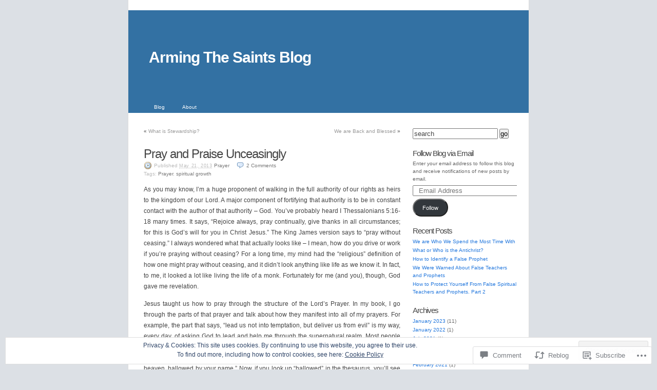

--- FILE ---
content_type: text/html; charset=UTF-8
request_url: https://armingthesaintsblog.com/2013/05/21/pray-and-praise-unceasingly/
body_size: 28008
content:
<!DOCTYPE html PUBLIC "-//W3C//DTD XHTML 1.0 Transitional//EN" "http://www.w3.org/TR/xhtml1/DTD/xhtml1-transitional.dtd">
<html xmlns="http://www.w3.org/1999/xhtml" lang="en">
<head profile="http://gmpg.org/xfn/11">
	<meta http-equiv="Content-Type" content="text/html; charset=UTF-8" />
	<title>Pray and Praise Unceasingly | Arming The Saints Blog</title>
	<link rel="pingback" href="https://armingthesaintsblog.com/xmlrpc.php" />
	<meta name='robots' content='max-image-preview:large' />

<!-- Async WordPress.com Remote Login -->
<script id="wpcom_remote_login_js">
var wpcom_remote_login_extra_auth = '';
function wpcom_remote_login_remove_dom_node_id( element_id ) {
	var dom_node = document.getElementById( element_id );
	if ( dom_node ) { dom_node.parentNode.removeChild( dom_node ); }
}
function wpcom_remote_login_remove_dom_node_classes( class_name ) {
	var dom_nodes = document.querySelectorAll( '.' + class_name );
	for ( var i = 0; i < dom_nodes.length; i++ ) {
		dom_nodes[ i ].parentNode.removeChild( dom_nodes[ i ] );
	}
}
function wpcom_remote_login_final_cleanup() {
	wpcom_remote_login_remove_dom_node_classes( "wpcom_remote_login_msg" );
	wpcom_remote_login_remove_dom_node_id( "wpcom_remote_login_key" );
	wpcom_remote_login_remove_dom_node_id( "wpcom_remote_login_validate" );
	wpcom_remote_login_remove_dom_node_id( "wpcom_remote_login_js" );
	wpcom_remote_login_remove_dom_node_id( "wpcom_request_access_iframe" );
	wpcom_remote_login_remove_dom_node_id( "wpcom_request_access_styles" );
}

// Watch for messages back from the remote login
window.addEventListener( "message", function( e ) {
	if ( e.origin === "https://r-login.wordpress.com" ) {
		var data = {};
		try {
			data = JSON.parse( e.data );
		} catch( e ) {
			wpcom_remote_login_final_cleanup();
			return;
		}

		if ( data.msg === 'LOGIN' ) {
			// Clean up the login check iframe
			wpcom_remote_login_remove_dom_node_id( "wpcom_remote_login_key" );

			var id_regex = new RegExp( /^[0-9]+$/ );
			var token_regex = new RegExp( /^.*|.*|.*$/ );
			if (
				token_regex.test( data.token )
				&& id_regex.test( data.wpcomid )
			) {
				// We have everything we need to ask for a login
				var script = document.createElement( "script" );
				script.setAttribute( "id", "wpcom_remote_login_validate" );
				script.src = '/remote-login.php?wpcom_remote_login=validate'
					+ '&wpcomid=' + data.wpcomid
					+ '&token=' + encodeURIComponent( data.token )
					+ '&host=' + window.location.protocol
					+ '//' + window.location.hostname
					+ '&postid=165'
					+ '&is_singular=1';
				document.body.appendChild( script );
			}

			return;
		}

		// Safari ITP, not logged in, so redirect
		if ( data.msg === 'LOGIN-REDIRECT' ) {
			window.location = 'https://wordpress.com/log-in?redirect_to=' + window.location.href;
			return;
		}

		// Safari ITP, storage access failed, remove the request
		if ( data.msg === 'LOGIN-REMOVE' ) {
			var css_zap = 'html { -webkit-transition: margin-top 1s; transition: margin-top 1s; } /* 9001 */ html { margin-top: 0 !important; } * html body { margin-top: 0 !important; } @media screen and ( max-width: 782px ) { html { margin-top: 0 !important; } * html body { margin-top: 0 !important; } }';
			var style_zap = document.createElement( 'style' );
			style_zap.type = 'text/css';
			style_zap.appendChild( document.createTextNode( css_zap ) );
			document.body.appendChild( style_zap );

			var e = document.getElementById( 'wpcom_request_access_iframe' );
			e.parentNode.removeChild( e );

			document.cookie = 'wordpress_com_login_access=denied; path=/; max-age=31536000';

			return;
		}

		// Safari ITP
		if ( data.msg === 'REQUEST_ACCESS' ) {
			console.log( 'request access: safari' );

			// Check ITP iframe enable/disable knob
			if ( wpcom_remote_login_extra_auth !== 'safari_itp_iframe' ) {
				return;
			}

			// If we are in a "private window" there is no ITP.
			var private_window = false;
			try {
				var opendb = window.openDatabase( null, null, null, null );
			} catch( e ) {
				private_window = true;
			}

			if ( private_window ) {
				console.log( 'private window' );
				return;
			}

			var iframe = document.createElement( 'iframe' );
			iframe.id = 'wpcom_request_access_iframe';
			iframe.setAttribute( 'scrolling', 'no' );
			iframe.setAttribute( 'sandbox', 'allow-storage-access-by-user-activation allow-scripts allow-same-origin allow-top-navigation-by-user-activation' );
			iframe.src = 'https://r-login.wordpress.com/remote-login.php?wpcom_remote_login=request_access&origin=' + encodeURIComponent( data.origin ) + '&wpcomid=' + encodeURIComponent( data.wpcomid );

			var css = 'html { -webkit-transition: margin-top 1s; transition: margin-top 1s; } /* 9001 */ html { margin-top: 46px !important; } * html body { margin-top: 46px !important; } @media screen and ( max-width: 660px ) { html { margin-top: 71px !important; } * html body { margin-top: 71px !important; } #wpcom_request_access_iframe { display: block; height: 71px !important; } } #wpcom_request_access_iframe { border: 0px; height: 46px; position: fixed; top: 0; left: 0; width: 100%; min-width: 100%; z-index: 99999; background: #23282d; } ';

			var style = document.createElement( 'style' );
			style.type = 'text/css';
			style.id = 'wpcom_request_access_styles';
			style.appendChild( document.createTextNode( css ) );
			document.body.appendChild( style );

			document.body.appendChild( iframe );
		}

		if ( data.msg === 'DONE' ) {
			wpcom_remote_login_final_cleanup();
		}
	}
}, false );

// Inject the remote login iframe after the page has had a chance to load
// more critical resources
window.addEventListener( "DOMContentLoaded", function( e ) {
	var iframe = document.createElement( "iframe" );
	iframe.style.display = "none";
	iframe.setAttribute( "scrolling", "no" );
	iframe.setAttribute( "id", "wpcom_remote_login_key" );
	iframe.src = "https://r-login.wordpress.com/remote-login.php"
		+ "?wpcom_remote_login=key"
		+ "&origin=aHR0cHM6Ly9hcm1pbmd0aGVzYWludHNibG9nLmNvbQ%3D%3D"
		+ "&wpcomid=31542710"
		+ "&time=" + Math.floor( Date.now() / 1000 );
	document.body.appendChild( iframe );
}, false );
</script>
<link rel='dns-prefetch' href='//s0.wp.com' />
<link rel='dns-prefetch' href='//widgets.wp.com' />
<link rel="alternate" type="application/rss+xml" title="Arming The Saints Blog &raquo; Feed" href="https://armingthesaintsblog.com/feed/" />
<link rel="alternate" type="application/rss+xml" title="Arming The Saints Blog &raquo; Comments Feed" href="https://armingthesaintsblog.com/comments/feed/" />
<link rel="alternate" type="application/rss+xml" title="Arming The Saints Blog &raquo; Pray and Praise&nbsp;Unceasingly Comments Feed" href="https://armingthesaintsblog.com/2013/05/21/pray-and-praise-unceasingly/feed/" />
	<script type="text/javascript">
		/* <![CDATA[ */
		function addLoadEvent(func) {
			var oldonload = window.onload;
			if (typeof window.onload != 'function') {
				window.onload = func;
			} else {
				window.onload = function () {
					oldonload();
					func();
				}
			}
		}
		/* ]]> */
	</script>
	<link crossorigin='anonymous' rel='stylesheet' id='all-css-0-1' href='/_static/??-eJx9jN0KwjAMRl/IGjYn80Z8ltnGmfUXk1L29mtFEER2EzjkOwdKUjoGwSDgs0ouzxQYCpkZhQFz/UZLqNxUQNAnNwkysKwOj5r5AP8DC0qatP0w+BjbMdlV+YUtYlSKLD+0l3Rk8Rt+096cwoMCyQryRF/FlO9g+2bc/LUbz6f+MozdsGzMLGBR&cssminify=yes' type='text/css' media='all' />
<style id='wp-emoji-styles-inline-css'>

	img.wp-smiley, img.emoji {
		display: inline !important;
		border: none !important;
		box-shadow: none !important;
		height: 1em !important;
		width: 1em !important;
		margin: 0 0.07em !important;
		vertical-align: -0.1em !important;
		background: none !important;
		padding: 0 !important;
	}
/*# sourceURL=wp-emoji-styles-inline-css */
</style>
<link crossorigin='anonymous' rel='stylesheet' id='all-css-2-1' href='/wp-content/plugins/gutenberg-core/v22.2.0/build/styles/block-library/style.css?m=1764855221i&cssminify=yes' type='text/css' media='all' />
<style id='wp-block-library-inline-css'>
.has-text-align-justify {
	text-align:justify;
}
.has-text-align-justify{text-align:justify;}

/*# sourceURL=wp-block-library-inline-css */
</style><style id='global-styles-inline-css'>
:root{--wp--preset--aspect-ratio--square: 1;--wp--preset--aspect-ratio--4-3: 4/3;--wp--preset--aspect-ratio--3-4: 3/4;--wp--preset--aspect-ratio--3-2: 3/2;--wp--preset--aspect-ratio--2-3: 2/3;--wp--preset--aspect-ratio--16-9: 16/9;--wp--preset--aspect-ratio--9-16: 9/16;--wp--preset--color--black: #000000;--wp--preset--color--cyan-bluish-gray: #abb8c3;--wp--preset--color--white: #ffffff;--wp--preset--color--pale-pink: #f78da7;--wp--preset--color--vivid-red: #cf2e2e;--wp--preset--color--luminous-vivid-orange: #ff6900;--wp--preset--color--luminous-vivid-amber: #fcb900;--wp--preset--color--light-green-cyan: #7bdcb5;--wp--preset--color--vivid-green-cyan: #00d084;--wp--preset--color--pale-cyan-blue: #8ed1fc;--wp--preset--color--vivid-cyan-blue: #0693e3;--wp--preset--color--vivid-purple: #9b51e0;--wp--preset--gradient--vivid-cyan-blue-to-vivid-purple: linear-gradient(135deg,rgb(6,147,227) 0%,rgb(155,81,224) 100%);--wp--preset--gradient--light-green-cyan-to-vivid-green-cyan: linear-gradient(135deg,rgb(122,220,180) 0%,rgb(0,208,130) 100%);--wp--preset--gradient--luminous-vivid-amber-to-luminous-vivid-orange: linear-gradient(135deg,rgb(252,185,0) 0%,rgb(255,105,0) 100%);--wp--preset--gradient--luminous-vivid-orange-to-vivid-red: linear-gradient(135deg,rgb(255,105,0) 0%,rgb(207,46,46) 100%);--wp--preset--gradient--very-light-gray-to-cyan-bluish-gray: linear-gradient(135deg,rgb(238,238,238) 0%,rgb(169,184,195) 100%);--wp--preset--gradient--cool-to-warm-spectrum: linear-gradient(135deg,rgb(74,234,220) 0%,rgb(151,120,209) 20%,rgb(207,42,186) 40%,rgb(238,44,130) 60%,rgb(251,105,98) 80%,rgb(254,248,76) 100%);--wp--preset--gradient--blush-light-purple: linear-gradient(135deg,rgb(255,206,236) 0%,rgb(152,150,240) 100%);--wp--preset--gradient--blush-bordeaux: linear-gradient(135deg,rgb(254,205,165) 0%,rgb(254,45,45) 50%,rgb(107,0,62) 100%);--wp--preset--gradient--luminous-dusk: linear-gradient(135deg,rgb(255,203,112) 0%,rgb(199,81,192) 50%,rgb(65,88,208) 100%);--wp--preset--gradient--pale-ocean: linear-gradient(135deg,rgb(255,245,203) 0%,rgb(182,227,212) 50%,rgb(51,167,181) 100%);--wp--preset--gradient--electric-grass: linear-gradient(135deg,rgb(202,248,128) 0%,rgb(113,206,126) 100%);--wp--preset--gradient--midnight: linear-gradient(135deg,rgb(2,3,129) 0%,rgb(40,116,252) 100%);--wp--preset--font-size--small: 13px;--wp--preset--font-size--medium: 20px;--wp--preset--font-size--large: 36px;--wp--preset--font-size--x-large: 42px;--wp--preset--font-family--albert-sans: 'Albert Sans', sans-serif;--wp--preset--font-family--alegreya: Alegreya, serif;--wp--preset--font-family--arvo: Arvo, serif;--wp--preset--font-family--bodoni-moda: 'Bodoni Moda', serif;--wp--preset--font-family--bricolage-grotesque: 'Bricolage Grotesque', sans-serif;--wp--preset--font-family--cabin: Cabin, sans-serif;--wp--preset--font-family--chivo: Chivo, sans-serif;--wp--preset--font-family--commissioner: Commissioner, sans-serif;--wp--preset--font-family--cormorant: Cormorant, serif;--wp--preset--font-family--courier-prime: 'Courier Prime', monospace;--wp--preset--font-family--crimson-pro: 'Crimson Pro', serif;--wp--preset--font-family--dm-mono: 'DM Mono', monospace;--wp--preset--font-family--dm-sans: 'DM Sans', sans-serif;--wp--preset--font-family--dm-serif-display: 'DM Serif Display', serif;--wp--preset--font-family--domine: Domine, serif;--wp--preset--font-family--eb-garamond: 'EB Garamond', serif;--wp--preset--font-family--epilogue: Epilogue, sans-serif;--wp--preset--font-family--fahkwang: Fahkwang, sans-serif;--wp--preset--font-family--figtree: Figtree, sans-serif;--wp--preset--font-family--fira-sans: 'Fira Sans', sans-serif;--wp--preset--font-family--fjalla-one: 'Fjalla One', sans-serif;--wp--preset--font-family--fraunces: Fraunces, serif;--wp--preset--font-family--gabarito: Gabarito, system-ui;--wp--preset--font-family--ibm-plex-mono: 'IBM Plex Mono', monospace;--wp--preset--font-family--ibm-plex-sans: 'IBM Plex Sans', sans-serif;--wp--preset--font-family--ibarra-real-nova: 'Ibarra Real Nova', serif;--wp--preset--font-family--instrument-serif: 'Instrument Serif', serif;--wp--preset--font-family--inter: Inter, sans-serif;--wp--preset--font-family--josefin-sans: 'Josefin Sans', sans-serif;--wp--preset--font-family--jost: Jost, sans-serif;--wp--preset--font-family--libre-baskerville: 'Libre Baskerville', serif;--wp--preset--font-family--libre-franklin: 'Libre Franklin', sans-serif;--wp--preset--font-family--literata: Literata, serif;--wp--preset--font-family--lora: Lora, serif;--wp--preset--font-family--merriweather: Merriweather, serif;--wp--preset--font-family--montserrat: Montserrat, sans-serif;--wp--preset--font-family--newsreader: Newsreader, serif;--wp--preset--font-family--noto-sans-mono: 'Noto Sans Mono', sans-serif;--wp--preset--font-family--nunito: Nunito, sans-serif;--wp--preset--font-family--open-sans: 'Open Sans', sans-serif;--wp--preset--font-family--overpass: Overpass, sans-serif;--wp--preset--font-family--pt-serif: 'PT Serif', serif;--wp--preset--font-family--petrona: Petrona, serif;--wp--preset--font-family--piazzolla: Piazzolla, serif;--wp--preset--font-family--playfair-display: 'Playfair Display', serif;--wp--preset--font-family--plus-jakarta-sans: 'Plus Jakarta Sans', sans-serif;--wp--preset--font-family--poppins: Poppins, sans-serif;--wp--preset--font-family--raleway: Raleway, sans-serif;--wp--preset--font-family--roboto: Roboto, sans-serif;--wp--preset--font-family--roboto-slab: 'Roboto Slab', serif;--wp--preset--font-family--rubik: Rubik, sans-serif;--wp--preset--font-family--rufina: Rufina, serif;--wp--preset--font-family--sora: Sora, sans-serif;--wp--preset--font-family--source-sans-3: 'Source Sans 3', sans-serif;--wp--preset--font-family--source-serif-4: 'Source Serif 4', serif;--wp--preset--font-family--space-mono: 'Space Mono', monospace;--wp--preset--font-family--syne: Syne, sans-serif;--wp--preset--font-family--texturina: Texturina, serif;--wp--preset--font-family--urbanist: Urbanist, sans-serif;--wp--preset--font-family--work-sans: 'Work Sans', sans-serif;--wp--preset--spacing--20: 0.44rem;--wp--preset--spacing--30: 0.67rem;--wp--preset--spacing--40: 1rem;--wp--preset--spacing--50: 1.5rem;--wp--preset--spacing--60: 2.25rem;--wp--preset--spacing--70: 3.38rem;--wp--preset--spacing--80: 5.06rem;--wp--preset--shadow--natural: 6px 6px 9px rgba(0, 0, 0, 0.2);--wp--preset--shadow--deep: 12px 12px 50px rgba(0, 0, 0, 0.4);--wp--preset--shadow--sharp: 6px 6px 0px rgba(0, 0, 0, 0.2);--wp--preset--shadow--outlined: 6px 6px 0px -3px rgb(255, 255, 255), 6px 6px rgb(0, 0, 0);--wp--preset--shadow--crisp: 6px 6px 0px rgb(0, 0, 0);}:where(.is-layout-flex){gap: 0.5em;}:where(.is-layout-grid){gap: 0.5em;}body .is-layout-flex{display: flex;}.is-layout-flex{flex-wrap: wrap;align-items: center;}.is-layout-flex > :is(*, div){margin: 0;}body .is-layout-grid{display: grid;}.is-layout-grid > :is(*, div){margin: 0;}:where(.wp-block-columns.is-layout-flex){gap: 2em;}:where(.wp-block-columns.is-layout-grid){gap: 2em;}:where(.wp-block-post-template.is-layout-flex){gap: 1.25em;}:where(.wp-block-post-template.is-layout-grid){gap: 1.25em;}.has-black-color{color: var(--wp--preset--color--black) !important;}.has-cyan-bluish-gray-color{color: var(--wp--preset--color--cyan-bluish-gray) !important;}.has-white-color{color: var(--wp--preset--color--white) !important;}.has-pale-pink-color{color: var(--wp--preset--color--pale-pink) !important;}.has-vivid-red-color{color: var(--wp--preset--color--vivid-red) !important;}.has-luminous-vivid-orange-color{color: var(--wp--preset--color--luminous-vivid-orange) !important;}.has-luminous-vivid-amber-color{color: var(--wp--preset--color--luminous-vivid-amber) !important;}.has-light-green-cyan-color{color: var(--wp--preset--color--light-green-cyan) !important;}.has-vivid-green-cyan-color{color: var(--wp--preset--color--vivid-green-cyan) !important;}.has-pale-cyan-blue-color{color: var(--wp--preset--color--pale-cyan-blue) !important;}.has-vivid-cyan-blue-color{color: var(--wp--preset--color--vivid-cyan-blue) !important;}.has-vivid-purple-color{color: var(--wp--preset--color--vivid-purple) !important;}.has-black-background-color{background-color: var(--wp--preset--color--black) !important;}.has-cyan-bluish-gray-background-color{background-color: var(--wp--preset--color--cyan-bluish-gray) !important;}.has-white-background-color{background-color: var(--wp--preset--color--white) !important;}.has-pale-pink-background-color{background-color: var(--wp--preset--color--pale-pink) !important;}.has-vivid-red-background-color{background-color: var(--wp--preset--color--vivid-red) !important;}.has-luminous-vivid-orange-background-color{background-color: var(--wp--preset--color--luminous-vivid-orange) !important;}.has-luminous-vivid-amber-background-color{background-color: var(--wp--preset--color--luminous-vivid-amber) !important;}.has-light-green-cyan-background-color{background-color: var(--wp--preset--color--light-green-cyan) !important;}.has-vivid-green-cyan-background-color{background-color: var(--wp--preset--color--vivid-green-cyan) !important;}.has-pale-cyan-blue-background-color{background-color: var(--wp--preset--color--pale-cyan-blue) !important;}.has-vivid-cyan-blue-background-color{background-color: var(--wp--preset--color--vivid-cyan-blue) !important;}.has-vivid-purple-background-color{background-color: var(--wp--preset--color--vivid-purple) !important;}.has-black-border-color{border-color: var(--wp--preset--color--black) !important;}.has-cyan-bluish-gray-border-color{border-color: var(--wp--preset--color--cyan-bluish-gray) !important;}.has-white-border-color{border-color: var(--wp--preset--color--white) !important;}.has-pale-pink-border-color{border-color: var(--wp--preset--color--pale-pink) !important;}.has-vivid-red-border-color{border-color: var(--wp--preset--color--vivid-red) !important;}.has-luminous-vivid-orange-border-color{border-color: var(--wp--preset--color--luminous-vivid-orange) !important;}.has-luminous-vivid-amber-border-color{border-color: var(--wp--preset--color--luminous-vivid-amber) !important;}.has-light-green-cyan-border-color{border-color: var(--wp--preset--color--light-green-cyan) !important;}.has-vivid-green-cyan-border-color{border-color: var(--wp--preset--color--vivid-green-cyan) !important;}.has-pale-cyan-blue-border-color{border-color: var(--wp--preset--color--pale-cyan-blue) !important;}.has-vivid-cyan-blue-border-color{border-color: var(--wp--preset--color--vivid-cyan-blue) !important;}.has-vivid-purple-border-color{border-color: var(--wp--preset--color--vivid-purple) !important;}.has-vivid-cyan-blue-to-vivid-purple-gradient-background{background: var(--wp--preset--gradient--vivid-cyan-blue-to-vivid-purple) !important;}.has-light-green-cyan-to-vivid-green-cyan-gradient-background{background: var(--wp--preset--gradient--light-green-cyan-to-vivid-green-cyan) !important;}.has-luminous-vivid-amber-to-luminous-vivid-orange-gradient-background{background: var(--wp--preset--gradient--luminous-vivid-amber-to-luminous-vivid-orange) !important;}.has-luminous-vivid-orange-to-vivid-red-gradient-background{background: var(--wp--preset--gradient--luminous-vivid-orange-to-vivid-red) !important;}.has-very-light-gray-to-cyan-bluish-gray-gradient-background{background: var(--wp--preset--gradient--very-light-gray-to-cyan-bluish-gray) !important;}.has-cool-to-warm-spectrum-gradient-background{background: var(--wp--preset--gradient--cool-to-warm-spectrum) !important;}.has-blush-light-purple-gradient-background{background: var(--wp--preset--gradient--blush-light-purple) !important;}.has-blush-bordeaux-gradient-background{background: var(--wp--preset--gradient--blush-bordeaux) !important;}.has-luminous-dusk-gradient-background{background: var(--wp--preset--gradient--luminous-dusk) !important;}.has-pale-ocean-gradient-background{background: var(--wp--preset--gradient--pale-ocean) !important;}.has-electric-grass-gradient-background{background: var(--wp--preset--gradient--electric-grass) !important;}.has-midnight-gradient-background{background: var(--wp--preset--gradient--midnight) !important;}.has-small-font-size{font-size: var(--wp--preset--font-size--small) !important;}.has-medium-font-size{font-size: var(--wp--preset--font-size--medium) !important;}.has-large-font-size{font-size: var(--wp--preset--font-size--large) !important;}.has-x-large-font-size{font-size: var(--wp--preset--font-size--x-large) !important;}.has-albert-sans-font-family{font-family: var(--wp--preset--font-family--albert-sans) !important;}.has-alegreya-font-family{font-family: var(--wp--preset--font-family--alegreya) !important;}.has-arvo-font-family{font-family: var(--wp--preset--font-family--arvo) !important;}.has-bodoni-moda-font-family{font-family: var(--wp--preset--font-family--bodoni-moda) !important;}.has-bricolage-grotesque-font-family{font-family: var(--wp--preset--font-family--bricolage-grotesque) !important;}.has-cabin-font-family{font-family: var(--wp--preset--font-family--cabin) !important;}.has-chivo-font-family{font-family: var(--wp--preset--font-family--chivo) !important;}.has-commissioner-font-family{font-family: var(--wp--preset--font-family--commissioner) !important;}.has-cormorant-font-family{font-family: var(--wp--preset--font-family--cormorant) !important;}.has-courier-prime-font-family{font-family: var(--wp--preset--font-family--courier-prime) !important;}.has-crimson-pro-font-family{font-family: var(--wp--preset--font-family--crimson-pro) !important;}.has-dm-mono-font-family{font-family: var(--wp--preset--font-family--dm-mono) !important;}.has-dm-sans-font-family{font-family: var(--wp--preset--font-family--dm-sans) !important;}.has-dm-serif-display-font-family{font-family: var(--wp--preset--font-family--dm-serif-display) !important;}.has-domine-font-family{font-family: var(--wp--preset--font-family--domine) !important;}.has-eb-garamond-font-family{font-family: var(--wp--preset--font-family--eb-garamond) !important;}.has-epilogue-font-family{font-family: var(--wp--preset--font-family--epilogue) !important;}.has-fahkwang-font-family{font-family: var(--wp--preset--font-family--fahkwang) !important;}.has-figtree-font-family{font-family: var(--wp--preset--font-family--figtree) !important;}.has-fira-sans-font-family{font-family: var(--wp--preset--font-family--fira-sans) !important;}.has-fjalla-one-font-family{font-family: var(--wp--preset--font-family--fjalla-one) !important;}.has-fraunces-font-family{font-family: var(--wp--preset--font-family--fraunces) !important;}.has-gabarito-font-family{font-family: var(--wp--preset--font-family--gabarito) !important;}.has-ibm-plex-mono-font-family{font-family: var(--wp--preset--font-family--ibm-plex-mono) !important;}.has-ibm-plex-sans-font-family{font-family: var(--wp--preset--font-family--ibm-plex-sans) !important;}.has-ibarra-real-nova-font-family{font-family: var(--wp--preset--font-family--ibarra-real-nova) !important;}.has-instrument-serif-font-family{font-family: var(--wp--preset--font-family--instrument-serif) !important;}.has-inter-font-family{font-family: var(--wp--preset--font-family--inter) !important;}.has-josefin-sans-font-family{font-family: var(--wp--preset--font-family--josefin-sans) !important;}.has-jost-font-family{font-family: var(--wp--preset--font-family--jost) !important;}.has-libre-baskerville-font-family{font-family: var(--wp--preset--font-family--libre-baskerville) !important;}.has-libre-franklin-font-family{font-family: var(--wp--preset--font-family--libre-franklin) !important;}.has-literata-font-family{font-family: var(--wp--preset--font-family--literata) !important;}.has-lora-font-family{font-family: var(--wp--preset--font-family--lora) !important;}.has-merriweather-font-family{font-family: var(--wp--preset--font-family--merriweather) !important;}.has-montserrat-font-family{font-family: var(--wp--preset--font-family--montserrat) !important;}.has-newsreader-font-family{font-family: var(--wp--preset--font-family--newsreader) !important;}.has-noto-sans-mono-font-family{font-family: var(--wp--preset--font-family--noto-sans-mono) !important;}.has-nunito-font-family{font-family: var(--wp--preset--font-family--nunito) !important;}.has-open-sans-font-family{font-family: var(--wp--preset--font-family--open-sans) !important;}.has-overpass-font-family{font-family: var(--wp--preset--font-family--overpass) !important;}.has-pt-serif-font-family{font-family: var(--wp--preset--font-family--pt-serif) !important;}.has-petrona-font-family{font-family: var(--wp--preset--font-family--petrona) !important;}.has-piazzolla-font-family{font-family: var(--wp--preset--font-family--piazzolla) !important;}.has-playfair-display-font-family{font-family: var(--wp--preset--font-family--playfair-display) !important;}.has-plus-jakarta-sans-font-family{font-family: var(--wp--preset--font-family--plus-jakarta-sans) !important;}.has-poppins-font-family{font-family: var(--wp--preset--font-family--poppins) !important;}.has-raleway-font-family{font-family: var(--wp--preset--font-family--raleway) !important;}.has-roboto-font-family{font-family: var(--wp--preset--font-family--roboto) !important;}.has-roboto-slab-font-family{font-family: var(--wp--preset--font-family--roboto-slab) !important;}.has-rubik-font-family{font-family: var(--wp--preset--font-family--rubik) !important;}.has-rufina-font-family{font-family: var(--wp--preset--font-family--rufina) !important;}.has-sora-font-family{font-family: var(--wp--preset--font-family--sora) !important;}.has-source-sans-3-font-family{font-family: var(--wp--preset--font-family--source-sans-3) !important;}.has-source-serif-4-font-family{font-family: var(--wp--preset--font-family--source-serif-4) !important;}.has-space-mono-font-family{font-family: var(--wp--preset--font-family--space-mono) !important;}.has-syne-font-family{font-family: var(--wp--preset--font-family--syne) !important;}.has-texturina-font-family{font-family: var(--wp--preset--font-family--texturina) !important;}.has-urbanist-font-family{font-family: var(--wp--preset--font-family--urbanist) !important;}.has-work-sans-font-family{font-family: var(--wp--preset--font-family--work-sans) !important;}
/*# sourceURL=global-styles-inline-css */
</style>

<style id='classic-theme-styles-inline-css'>
/*! This file is auto-generated */
.wp-block-button__link{color:#fff;background-color:#32373c;border-radius:9999px;box-shadow:none;text-decoration:none;padding:calc(.667em + 2px) calc(1.333em + 2px);font-size:1.125em}.wp-block-file__button{background:#32373c;color:#fff;text-decoration:none}
/*# sourceURL=/wp-includes/css/classic-themes.min.css */
</style>
<link crossorigin='anonymous' rel='stylesheet' id='all-css-4-1' href='/_static/??-eJx9jskOwjAMRH+IYPblgPgUlMWClDqJYqf9fVxVXABxseSZefbAWIzPSTAJUDOlb/eYGHyuqDoVK6AJwhAt9kgaW3rmBfzGxqKMca5UZDY6KTYy8lCQ/3EdSrH+aVSaT8wGUM7pbd4GTCFXsE0yWZHovzDg6sG12AcYsDp9reLUmT/3qcyVLuvj4bRd7fbnTfcCmvdj7g==&cssminify=yes' type='text/css' media='all' />
<link rel='stylesheet' id='verbum-gutenberg-css-css' href='https://widgets.wp.com/verbum-block-editor/block-editor.css?ver=1738686361' media='all' />
<link crossorigin='anonymous' rel='stylesheet' id='all-css-6-1' href='/wp-content/themes/pub/k2/style.css?m=1741693332i&cssminify=yes' type='text/css' media='all' />
<link crossorigin='anonymous' rel='stylesheet' id='print-css-7-1' href='/wp-content/themes/pub/k2/css/print.css?m=1160419208i&cssminify=yes' type='text/css' media='print' />
<style id='jetpack_facebook_likebox-inline-css'>
.widget_facebook_likebox {
	overflow: hidden;
}

/*# sourceURL=/wp-content/mu-plugins/jetpack-plugin/moon/modules/widgets/facebook-likebox/style.css */
</style>
<link crossorigin='anonymous' rel='stylesheet' id='all-css-10-1' href='/_static/??-eJzTLy/QTc7PK0nNK9HPLdUtyClNz8wr1i9KTcrJTwcy0/WTi5G5ekCujj52Temp+bo5+cmJJZn5eSgc3bScxMwikFb7XFtDE1NLExMLc0OTLACohS2q&cssminify=yes' type='text/css' media='all' />
<style id='jetpack-global-styles-frontend-style-inline-css'>
:root { --font-headings: unset; --font-base: unset; --font-headings-default: -apple-system,BlinkMacSystemFont,"Segoe UI",Roboto,Oxygen-Sans,Ubuntu,Cantarell,"Helvetica Neue",sans-serif; --font-base-default: -apple-system,BlinkMacSystemFont,"Segoe UI",Roboto,Oxygen-Sans,Ubuntu,Cantarell,"Helvetica Neue",sans-serif;}
/*# sourceURL=jetpack-global-styles-frontend-style-inline-css */
</style>
<link crossorigin='anonymous' rel='stylesheet' id='all-css-12-1' href='/_static/??-eJyNjcEKwjAQRH/IuFRT6kX8FNkmS5K6yQY3Qfx7bfEiXrwM82B4A49qnJRGpUHupnIPqSgs1Cq624chi6zhO5OCRryTR++fW00l7J3qDv43XVNxoOISsmEJol/wY2uR8vs3WggsM/I6uOTzMI3Hw8lOg11eUT1JKA==&cssminify=yes' type='text/css' media='all' />
<script type="text/javascript" id="jetpack_related-posts-js-extra">
/* <![CDATA[ */
var related_posts_js_options = {"post_heading":"h4"};
//# sourceURL=jetpack_related-posts-js-extra
/* ]]> */
</script>
<script type="text/javascript" id="wpcom-actionbar-placeholder-js-extra">
/* <![CDATA[ */
var actionbardata = {"siteID":"31542710","postID":"165","siteURL":"https://armingthesaintsblog.com","xhrURL":"https://armingthesaintsblog.com/wp-admin/admin-ajax.php","nonce":"b9a2150171","isLoggedIn":"","statusMessage":"","subsEmailDefault":"instantly","proxyScriptUrl":"https://s0.wp.com/wp-content/js/wpcom-proxy-request.js?m=1513050504i&amp;ver=20211021","shortlink":"https://wp.me/p28lHo-2F","i18n":{"followedText":"New posts from this site will now appear in your \u003Ca href=\"https://wordpress.com/reader\"\u003EReader\u003C/a\u003E","foldBar":"Collapse this bar","unfoldBar":"Expand this bar","shortLinkCopied":"Shortlink copied to clipboard."}};
//# sourceURL=wpcom-actionbar-placeholder-js-extra
/* ]]> */
</script>
<script type="text/javascript" id="jetpack-mu-wpcom-settings-js-before">
/* <![CDATA[ */
var JETPACK_MU_WPCOM_SETTINGS = {"assetsUrl":"https://s0.wp.com/wp-content/mu-plugins/jetpack-mu-wpcom-plugin/moon/jetpack_vendor/automattic/jetpack-mu-wpcom/src/build/"};
//# sourceURL=jetpack-mu-wpcom-settings-js-before
/* ]]> */
</script>
<script crossorigin='anonymous' type='text/javascript'  src='/_static/??-eJxdjd0KwjAMhV/ILHNQvRIfRbq2jNY2CU236du7gYh6dfg4f7gKOKYWqGGZQfI8RVJMoYl19zdjYSa8RXI4zjF7rCHbFjwIa9Nf6kqkLukBv4bTlskNpPLj+e+NmafP7crVW6/gslUNuhddEVyGXYCYYPJSt4lruRzPxvT9aRhMegHKMEgx'></script>
<script type="text/javascript" id="rlt-proxy-js-after">
/* <![CDATA[ */
	rltInitialize( {"token":null,"iframeOrigins":["https:\/\/widgets.wp.com"]} );
//# sourceURL=rlt-proxy-js-after
/* ]]> */
</script>
<link rel="EditURI" type="application/rsd+xml" title="RSD" href="https://armingthesaintsblog.wordpress.com/xmlrpc.php?rsd" />
<meta name="generator" content="WordPress.com" />
<link rel="canonical" href="https://armingthesaintsblog.com/2013/05/21/pray-and-praise-unceasingly/" />
<link rel='shortlink' href='https://wp.me/p28lHo-2F' />
<link rel="alternate" type="application/json+oembed" href="https://public-api.wordpress.com/oembed/?format=json&amp;url=https%3A%2F%2Farmingthesaintsblog.com%2F2013%2F05%2F21%2Fpray-and-praise-unceasingly%2F&amp;for=wpcom-auto-discovery" /><link rel="alternate" type="application/xml+oembed" href="https://public-api.wordpress.com/oembed/?format=xml&amp;url=https%3A%2F%2Farmingthesaintsblog.com%2F2013%2F05%2F21%2Fpray-and-praise-unceasingly%2F&amp;for=wpcom-auto-discovery" />
<!-- Jetpack Open Graph Tags -->
<meta property="og:type" content="article" />
<meta property="og:title" content="Pray and Praise Unceasingly" />
<meta property="og:url" content="https://armingthesaintsblog.com/2013/05/21/pray-and-praise-unceasingly/" />
<meta property="og:description" content="As you may know, I’m a huge proponent of walking in the full authority of our rights as heirs to the kingdom of our Lord. A major component of fortifying that authority is to be in constant contact…" />
<meta property="article:published_time" content="2013-05-21T00:39:48+00:00" />
<meta property="article:modified_time" content="2013-05-21T00:39:48+00:00" />
<meta property="og:site_name" content="Arming The Saints Blog" />
<meta property="og:image" content="https://secure.gravatar.com/blavatar/f824cf39e50057dd8b4380cf4f53760bcaa49a2a4b21e8d1dce17d711df2c995?s=200&#038;ts=1768352067" />
<meta property="og:image:width" content="200" />
<meta property="og:image:height" content="200" />
<meta property="og:image:alt" content="" />
<meta property="og:locale" content="en_US" />
<meta property="article:publisher" content="https://www.facebook.com/WordPresscom" />
<meta name="twitter:text:title" content="Pray and Praise&nbsp;Unceasingly" />
<meta name="twitter:image" content="https://secure.gravatar.com/blavatar/f824cf39e50057dd8b4380cf4f53760bcaa49a2a4b21e8d1dce17d711df2c995?s=240" />
<meta name="twitter:card" content="summary" />

<!-- End Jetpack Open Graph Tags -->
<link rel="shortcut icon" type="image/x-icon" href="https://secure.gravatar.com/blavatar/f824cf39e50057dd8b4380cf4f53760bcaa49a2a4b21e8d1dce17d711df2c995?s=32" sizes="16x16" />
<link rel="icon" type="image/x-icon" href="https://secure.gravatar.com/blavatar/f824cf39e50057dd8b4380cf4f53760bcaa49a2a4b21e8d1dce17d711df2c995?s=32" sizes="16x16" />
<link rel="apple-touch-icon" href="https://secure.gravatar.com/blavatar/f824cf39e50057dd8b4380cf4f53760bcaa49a2a4b21e8d1dce17d711df2c995?s=114" />
<link rel='openid.server' href='https://armingthesaintsblog.com/?openidserver=1' />
<link rel='openid.delegate' href='https://armingthesaintsblog.com/' />
<link rel="search" type="application/opensearchdescription+xml" href="https://armingthesaintsblog.com/osd.xml" title="Arming The Saints Blog" />
<link rel="search" type="application/opensearchdescription+xml" href="https://s1.wp.com/opensearch.xml" title="WordPress.com" />
<meta name="theme-color" content="#dce0e5" />
		<style id="wpcom-hotfix-masterbar-style">
			@media screen and (min-width: 783px) {
				#wpadminbar .quicklinks li#wp-admin-bar-my-account.with-avatar > a img {
					margin-top: 5px;
				}
			}
		</style>
		<meta name="description" content="As you may know, I’m a huge proponent of walking in the full authority of our rights as heirs to the kingdom of our Lord. A major component of fortifying that authority is to be in constant contact with the author of that authority - God. You’ve probably heard I Thessalonians 5:16-18 many times. It&hellip;" />
<style type="text/css">
#header {
	background:#3371a3 url(https://s0.wp.com/wp-content/themes/pub/k2/images/k2-header.png) center repeat-y;
}
#header h1 a, #header h1 a:hover, #header .description {
	color: #ffffff;
}
</style>
<style type="text/css" id="custom-background-css">
body.custom-background { background-color: #dce0e5; }
</style>
			<script type="text/javascript">

			window.doNotSellCallback = function() {

				var linkElements = [
					'a[href="https://wordpress.com/?ref=footer_blog"]',
					'a[href="https://wordpress.com/?ref=footer_website"]',
					'a[href="https://wordpress.com/?ref=vertical_footer"]',
					'a[href^="https://wordpress.com/?ref=footer_segment_"]',
				].join(',');

				var dnsLink = document.createElement( 'a' );
				dnsLink.href = 'https://wordpress.com/advertising-program-optout/';
				dnsLink.classList.add( 'do-not-sell-link' );
				dnsLink.rel = 'nofollow';
				dnsLink.style.marginLeft = '0.5em';
				dnsLink.textContent = 'Do Not Sell or Share My Personal Information';

				var creditLinks = document.querySelectorAll( linkElements );

				if ( 0 === creditLinks.length ) {
					return false;
				}

				Array.prototype.forEach.call( creditLinks, function( el ) {
					el.insertAdjacentElement( 'afterend', dnsLink );
				});

				return true;
			};

		</script>
		<script type="text/javascript">
	window.google_analytics_uacct = "UA-52447-2";
</script>

<script type="text/javascript">
	var _gaq = _gaq || [];
	_gaq.push(['_setAccount', 'UA-52447-2']);
	_gaq.push(['_gat._anonymizeIp']);
	_gaq.push(['_setDomainName', 'none']);
	_gaq.push(['_setAllowLinker', true]);
	_gaq.push(['_initData']);
	_gaq.push(['_trackPageview']);

	(function() {
		var ga = document.createElement('script'); ga.type = 'text/javascript'; ga.async = true;
		ga.src = ('https:' == document.location.protocol ? 'https://ssl' : 'http://www') + '.google-analytics.com/ga.js';
		(document.getElementsByTagName('head')[0] || document.getElementsByTagName('body')[0]).appendChild(ga);
	})();
</script>
<link crossorigin='anonymous' rel='stylesheet' id='all-css-0-3' href='/wp-content/mu-plugins/jetpack-plugin/moon/_inc/build/subscriptions/subscriptions.min.css?m=1753976312i&cssminify=yes' type='text/css' media='all' />
</head>

<body class="wp-singular post-template-default single single-post postid-165 single-format-standard custom-background wp-theme-pubk2 customizer-styles-applied  jetpack-reblog-enabled">
<div id="page">
	<div id="header">
		<h1><a href="https://armingthesaintsblog.com/">Arming The Saints Blog</a></h1>
		<p class="description"></p>

		<ul id="nav" class="menu"><li ><a href="https://armingthesaintsblog.com/">Blog</a></li><li class="page_item page-item-2"><a href="https://armingthesaintsblog.com/about/">About</a></li>
</ul>

	</div>
		<hr />

<div class="content">

	<div id="primary">
		<div id="current-content">
			<div id="primarycontent" class="hfeed">

				
	
		
	
	
	<hr />

	
	<div class="navigation">
		<div class="left"><span>&laquo;</span> <a href="https://armingthesaintsblog.com/2013/04/28/what-is-stewardship/">What is Stewardship?</a></div>		<div class="right"><a href="https://armingthesaintsblog.com/2014/01/05/we-are-back-and-blessed/">We are Back and&nbsp;Blessed</a> <span>&raquo;</span></div>		<div class="clear"></div>
	</div>

	
	<hr />

	
		<div id="post-165" class="post-165 post type-post status-publish format-standard hentry category-prayer tag-prayer tag-spiritual-growth">
			<div class="entry-head">
				<h3 class="entry-title">
									Pray and Praise&nbsp;Unceasingly								</h3>

				<small class="entry-meta">
					<span class="chronodata">
						Published <abbr class="published" title="2013-05-21T00:39:48+0000">May 21, 2013</abbr>					</span>

					<span class="entry-category"> <a href="https://armingthesaintsblog.com/category/prayer/" rel="category tag">Prayer</a></span>

					<a href="https://armingthesaintsblog.com/2013/05/21/pray-and-praise-unceasingly/#comments" class="commentslink" >2&nbsp;<span>Comments</span></a>
					
					<br />Tags: <a href="https://armingthesaintsblog.com/tag/prayer/" rel="tag">Prayer</a>, <a href="https://armingthesaintsblog.com/tag/spiritual-growth/" rel="tag">spiritual growth</a><br />
				</small> <!-- .entry-meta -->
			</div> <!-- .entry-head -->

			<div class="entry-content">
				<p>As you may know, I’m a huge proponent of walking in the full authority of our rights as heirs to the kingdom of our Lord. A major component of fortifying that authority is to be in constant contact with the author of that authority &#8211; God. You’ve probably heard I Thessalonians 5:16-18 many times. It says, “Rejoice always, pray continually, give thanks in all circumstances; for this is God’s will for you in Christ Jesus.” The King James version says to “pray without ceasing.” I always wondered what that actually looks like – I mean, how do you drive or work if you’re praying without ceasing? For a long time, my mind had the “religious” definition of how one might pray without ceasing, and it didn’t look anything like life as we know it. In fact, to me, it looked a lot like living the life of a monk. Fortunately for me (and you), though, God gave me revelation.</p>
<p>Jesus taught us how to pray through the structure of the Lord’s Prayer. In my book, I go through the parts of that prayer and talk about how they manifest into all of my prayers. For example, the part that says, “lead us not into temptation, but deliver us from evil” is my way, every day, of asking God to lead and help me through the supernatural realm. Most people think that praying is all about asking for something – petition, if you will – but that’s only one part of the Lord’s Prayer. The very beginning of the prayer is all about praise – “Our Father, in heaven, hallowed by your name.” Now, if you look up “hallowed” in the thesaurus, you’ll see that it’s not just a word that means “pretty good.” The first reference is to “godlike,” and includes words like “almighty,” “omnipotent,” “all-powerful,” “boundless,” “changeless,” and “supreme.” These aren’t words used to praise, say, a football team or anything. When is the last time anyone said, “Go Broncos, you are everlasting and supreme, omniscient and sacred?” These are the words only used to praise your Father in heaven, the creator of the universe. Therefore, every day, I start my prayers talking to God about how much I love Him using the kind of words that can only describe Him. Just calling God “Father” is pretty big praise, when you think about it. There’s no one else here on earth who I call “Father.”</p>
<p>But really, even though I begin my day with prayer that resembles the entire Lord’s prayer, and even though I might find the need to, say, ask for forgiveness during parts of the day, it’s petition and praise that allows me to pray without ceasing. Someone once wrote that when you pray without ceasing, your prayers will come out with every breath. Makes sense. We certainly breathe without ceasing, don’t we? So what would it be like if, with every breath, out came some small prayer or statement praising God? There would certainly be a bunch of small statements, like, “Thank you, Father,” or “Help me, God.” Just those two things can get you through most everything that comes your way in any given day.</p>
<p>To pray and praise without ceasing simply means to be in constant contact with our Lord – to keep Him in the forefront of our minds through every seemingly miniscule and insignificant part of our days. This can be as easy as just talking to God all the time, like you might talk to someone following along with you as you go through your day. Asking for help and thanking Him when he invariably gives it. When I ask God for help, I realize that there’s no question or request too small for Him. I’ll even ask Him what to wear each morning, and then I’ll just sit and listen. He always tells me, and then I’m quick to thank Him. I love it when I have a work problem that I can’t figure out or have misplaced my car keys. I just ask the Lord to help me out, and He always does. I love driving down the road and asking the Lord to help the family that just had an accident, and then driving on in faith that His hand is already on it. When I see one of His children, homeless, asking for money, I ask God what to do and He tells me (by the way, He keeps telling me to give to those folks). Literally everything that crosses my path is an opportunity to talk things over with God. And being in constant communication with God keeps the spiritual phone line open and keeps me pressed into Him so that I’m better able to see Him at work in my life and the world, and to be in the best alignment for blessings.</p>
<p>Now, I’m not saying that my prayers or petitions are always focused on my own needs. Most of my day is asking to what God wants from me, or for help on how to deal with His other children – what I should do to further His kingdom and to do His will. But by focusing on others, I’ve realized that often their needs have become my needs.  Believe me, there is so much going on out there in the world that when you pray and praise, even if you do it without ceasing, you’ll have plenty of time to focus on God, yourself, and others!</p>
<p>Can you pray and praise without ceasing without ever saying anything out loud? Yes, I believe you can, but don’t be afraid to look silly talking to Him out loud. There’s power in speaking into the supernatural realm out loud, both through talking to God and through rebuking Satan. And besides, I’ve seen plenty of people looking pretty crazy singing and talking out loud in public, and nobody gives them much thought at all. Just think about the last time you saw someone singing at the top of their lungs next to you in their car. These days, if you’re praying or praising God out loud, people will probably just think you’re on your Blue Tooth!</p>
<p>So, don’t be afraid to speak out loud. At meetings, I won’t scream it out, but I’ll definitely whisper, “Thank you, Father,” out loud every time I notice the things for which He deserves praise. In your car, invite Him to ride with you; in fact, let Him be the spiritual driver! I can’t tell you how many times I’ve been in the car listening to my praise music and looked up to see a police officer running a speed trap. I must confess that I have a bit of a heavy foot on the gas pedal, but when I let God drive, He always slows me down.</p>
<p>So, start now! If you don’t know what to say, just start by saying, “Help me God” or  “Thank you, Father” with every breath. Keep God in the forefront of your mind. And realize that everything you come across in your day is an opportunity to talk to your Lord, the creator of the universe!</p>
<div id="atatags-370373-6966e943de991">
		<script type="text/javascript">
			__ATA = window.__ATA || {};
			__ATA.cmd = window.__ATA.cmd || [];
			__ATA.cmd.push(function() {
				__ATA.initVideoSlot('atatags-370373-6966e943de991', {
					sectionId: '370373',
					format: 'inread'
				});
			});
		</script>
	</div><div id="jp-post-flair" class="sharedaddy sd-like-enabled sd-sharing-enabled"><div class="sharedaddy sd-sharing-enabled"><div class="robots-nocontent sd-block sd-social sd-social-icon-text sd-sharing"><h3 class="sd-title">Share this:</h3><div class="sd-content"><ul><li class="share-email"><a rel="nofollow noopener noreferrer"
				data-shared="sharing-email-165"
				class="share-email sd-button share-icon"
				href="mailto:?subject=%5BShared%20Post%5D%20Pray%20and%20Praise%20Unceasingly&#038;body=https%3A%2F%2Farmingthesaintsblog.com%2F2013%2F05%2F21%2Fpray-and-praise-unceasingly%2F&#038;share=email"
				target="_blank"
				aria-labelledby="sharing-email-165"
				data-email-share-error-title="Do you have email set up?" data-email-share-error-text="If you&#039;re having problems sharing via email, you might not have email set up for your browser. You may need to create a new email yourself." data-email-share-nonce="e643e1a3d0" data-email-share-track-url="https://armingthesaintsblog.com/2013/05/21/pray-and-praise-unceasingly/?share=email">
				<span id="sharing-email-165" hidden>Click to email a link to a friend (Opens in new window)</span>
				<span>Email</span>
			</a></li><li class="share-print"><a rel="nofollow noopener noreferrer"
				data-shared="sharing-print-165"
				class="share-print sd-button share-icon"
				href="https://armingthesaintsblog.com/2013/05/21/pray-and-praise-unceasingly/#print?share=print"
				target="_blank"
				aria-labelledby="sharing-print-165"
				>
				<span id="sharing-print-165" hidden>Click to print (Opens in new window)</span>
				<span>Print</span>
			</a></li><li class="share-pinterest"><a rel="nofollow noopener noreferrer"
				data-shared="sharing-pinterest-165"
				class="share-pinterest sd-button share-icon"
				href="https://armingthesaintsblog.com/2013/05/21/pray-and-praise-unceasingly/?share=pinterest"
				target="_blank"
				aria-labelledby="sharing-pinterest-165"
				>
				<span id="sharing-pinterest-165" hidden>Click to share on Pinterest (Opens in new window)</span>
				<span>Pinterest</span>
			</a></li><li class="share-facebook"><a rel="nofollow noopener noreferrer"
				data-shared="sharing-facebook-165"
				class="share-facebook sd-button share-icon"
				href="https://armingthesaintsblog.com/2013/05/21/pray-and-praise-unceasingly/?share=facebook"
				target="_blank"
				aria-labelledby="sharing-facebook-165"
				>
				<span id="sharing-facebook-165" hidden>Click to share on Facebook (Opens in new window)</span>
				<span>Facebook</span>
			</a></li><li class="share-twitter"><a rel="nofollow noopener noreferrer"
				data-shared="sharing-twitter-165"
				class="share-twitter sd-button share-icon"
				href="https://armingthesaintsblog.com/2013/05/21/pray-and-praise-unceasingly/?share=twitter"
				target="_blank"
				aria-labelledby="sharing-twitter-165"
				>
				<span id="sharing-twitter-165" hidden>Click to share on X (Opens in new window)</span>
				<span>X</span>
			</a></li><li class="share-linkedin"><a rel="nofollow noopener noreferrer"
				data-shared="sharing-linkedin-165"
				class="share-linkedin sd-button share-icon"
				href="https://armingthesaintsblog.com/2013/05/21/pray-and-praise-unceasingly/?share=linkedin"
				target="_blank"
				aria-labelledby="sharing-linkedin-165"
				>
				<span id="sharing-linkedin-165" hidden>Click to share on LinkedIn (Opens in new window)</span>
				<span>LinkedIn</span>
			</a></li><li class="share-end"></li></ul></div></div></div><div class='sharedaddy sd-block sd-like jetpack-likes-widget-wrapper jetpack-likes-widget-unloaded' id='like-post-wrapper-31542710-165-6966e943df342' data-src='//widgets.wp.com/likes/index.html?ver=20260114#blog_id=31542710&amp;post_id=165&amp;origin=armingthesaintsblog.wordpress.com&amp;obj_id=31542710-165-6966e943df342&amp;domain=armingthesaintsblog.com' data-name='like-post-frame-31542710-165-6966e943df342' data-title='Like or Reblog'><div class='likes-widget-placeholder post-likes-widget-placeholder' style='height: 55px;'><span class='button'><span>Like</span></span> <span class='loading'>Loading...</span></div><span class='sd-text-color'></span><a class='sd-link-color'></a></div>
<div id='jp-relatedposts' class='jp-relatedposts' >
	<h3 class="jp-relatedposts-headline"><em>Related</em></h3>
</div></div>
							</div> <!-- .entry-content -->
			<div class="clear"></div>
		</div> <!-- #post-ID -->

	
	
				
	<div class="comments">

		<h4><span id="comments">2</span> Responses to &#8220;Pray and Praise&nbsp;Unceasingly&#8221;</h4>

		<div class="metalinks">
			<span class="commentsrsslink"><a href="https://armingthesaintsblog.com/2013/05/21/pray-and-praise-unceasingly/feed/">Feed for this Entry</a></span>
			<span class="trackbacklink"><a href="https://armingthesaintsblog.com/2013/05/21/pray-and-praise-unceasingly/trackback/" title="Copy this URI to trackback this entry.">Trackback Address</a></span>		</div>
	<hr />

	<ol id="commentlist">
	<li class="comment even thread-even depth-1 parent" id="comment-384">
	<div id="div-comment-384">
	<span class="comment-author vcard">
		<img referrerpolicy="no-referrer" alt='try to get pregnant&#039;s avatar' src='https://0.gravatar.com/avatar/9f2449da0b3154844e10a21114cf643e4ef298ba631223e1b20d416c91631219?s=48&#038;d=identicon&#038;r=G' srcset='https://0.gravatar.com/avatar/9f2449da0b3154844e10a21114cf643e4ef298ba631223e1b20d416c91631219?s=48&#038;d=identicon&#038;r=G 1x, https://0.gravatar.com/avatar/9f2449da0b3154844e10a21114cf643e4ef298ba631223e1b20d416c91631219?s=72&#038;d=identicon&#038;r=G 1.5x, https://0.gravatar.com/avatar/9f2449da0b3154844e10a21114cf643e4ef298ba631223e1b20d416c91631219?s=96&#038;d=identicon&#038;r=G 2x, https://0.gravatar.com/avatar/9f2449da0b3154844e10a21114cf643e4ef298ba631223e1b20d416c91631219?s=144&#038;d=identicon&#038;r=G 3x, https://0.gravatar.com/avatar/9f2449da0b3154844e10a21114cf643e4ef298ba631223e1b20d416c91631219?s=192&#038;d=identicon&#038;r=G 4x' class='avatar avatar-48' height='48' width='48' loading='lazy' decoding='async' />		<a href="#comment-384" class="counter" title="Permanent Link to this Comment">1</a>
		<span class="commentauthor fn"><a href="http://literatepoliticsite.wallinside.com" class="url" rel="ugc external nofollow">try to get pregnant</a></span>
	</span>
	<small class="comment-meta">
	<a href="#comment-384" title="12 years, 5 months ago.">August 10, 2013 at 7:25 am</a>	</small>

	<div class="comment-content">
		<p>If some one needs expert view about blogging and site-building<br />
after that i suggest him/her to pay a quick visit this blog, Keep up the fastidious work.</p>
	</div>

	
	<div class="reply">
		<a rel="nofollow" class="comment-reply-link" href="https://armingthesaintsblog.com/2013/05/21/pray-and-praise-unceasingly/?replytocom=384#respond" data-commentid="384" data-postid="165" data-belowelement="div-comment-384" data-respondelement="respond" data-replyto="Reply to try to get pregnant" aria-label="Reply to try to get pregnant">Reply</a>	</div>
	</div>
<ul class="children">
<li class="comment byuser comment-author-armingthesaints bypostauthor odd alt depth-2" id="comment-385">
	<div id="div-comment-385">
	<span class="comment-author vcard">
		<img referrerpolicy="no-referrer" alt='Arming The Saints&#039;s avatar' src='https://2.gravatar.com/avatar/8be7581d35af4596a3bda78687ece21b746365acfa23b5bf4b4f32e36ed6618b?s=48&#038;d=identicon&#038;r=G' srcset='https://2.gravatar.com/avatar/8be7581d35af4596a3bda78687ece21b746365acfa23b5bf4b4f32e36ed6618b?s=48&#038;d=identicon&#038;r=G 1x, https://2.gravatar.com/avatar/8be7581d35af4596a3bda78687ece21b746365acfa23b5bf4b4f32e36ed6618b?s=72&#038;d=identicon&#038;r=G 1.5x, https://2.gravatar.com/avatar/8be7581d35af4596a3bda78687ece21b746365acfa23b5bf4b4f32e36ed6618b?s=96&#038;d=identicon&#038;r=G 2x, https://2.gravatar.com/avatar/8be7581d35af4596a3bda78687ece21b746365acfa23b5bf4b4f32e36ed6618b?s=144&#038;d=identicon&#038;r=G 3x, https://2.gravatar.com/avatar/8be7581d35af4596a3bda78687ece21b746365acfa23b5bf4b4f32e36ed6618b?s=192&#038;d=identicon&#038;r=G 4x' class='avatar avatar-48' height='48' width='48' loading='lazy' decoding='async' />		<a href="#comment-385" class="counter" title="Permanent Link to this Comment">2</a>
		<span class="commentauthor fn"><a href="https://armingthesaintsblog.wordpress.com" class="url" rel="ugc external nofollow">Arming The Saints</a></span>
	</span>
	<small class="comment-meta">
	<a href="#comment-385" title="12 years, 5 months ago.">August 12, 2013 at 1:04 am</a>	</small>

	<div class="comment-content">
		<p>Thank you!  I have been out of contact for a bit, but I am back and should have a new blog up in the next week!</p>
	</div>

	
	<div class="reply">
		<a rel="nofollow" class="comment-reply-link" href="https://armingthesaintsblog.com/2013/05/21/pray-and-praise-unceasingly/?replytocom=385#respond" data-commentid="385" data-postid="165" data-belowelement="div-comment-385" data-respondelement="respond" data-replyto="Reply to Arming The Saints" aria-label="Reply to Arming The Saints">Reply</a>	</div>
	</div>
</li><!-- #comment-## -->
</ul><!-- .children -->
</li><!-- #comment-## -->
	</ol> <!-- END #commentlist -->

	<div class="navigation">
		<div class="alignleft"></div>
		<div class="alignright"></div>
	</div>
	<br />

	<ol id="pinglist">
		</ol> <!-- END #pinglist -->

	
	
	</div> <!-- END .comments 1 -->

	
	
		<div id="respond" class="comment-respond">
		<h3 id="reply-title" class="comment-reply-title">Leave a comment <small><a rel="nofollow" id="cancel-comment-reply-link" href="/2013/05/21/pray-and-praise-unceasingly/#respond" style="display:none;">Cancel reply</a></small></h3><form action="https://armingthesaintsblog.com/wp-comments-post.php" method="post" id="commentform" class="comment-form">


<div class="comment-form__verbum transparent"></div><div class="verbum-form-meta"><input type='hidden' name='comment_post_ID' value='165' id='comment_post_ID' />
<input type='hidden' name='comment_parent' id='comment_parent' value='0' />

			<input type="hidden" name="highlander_comment_nonce" id="highlander_comment_nonce" value="da0ab9a058" />
			<input type="hidden" name="verbum_show_subscription_modal" value="" /></div><p style="display: none;"><input type="hidden" id="akismet_comment_nonce" name="akismet_comment_nonce" value="d45a157b8a" /></p><p style="display: none !important;" class="akismet-fields-container" data-prefix="ak_"><label>&#916;<textarea name="ak_hp_textarea" cols="45" rows="8" maxlength="100"></textarea></label><input type="hidden" id="ak_js_1" name="ak_js" value="120"/><script type="text/javascript">
/* <![CDATA[ */
document.getElementById( "ak_js_1" ).setAttribute( "value", ( new Date() ).getTime() );
/* ]]> */
</script>
</p></form>	</div><!-- #respond -->
	
	
	
	<hr />

	
	<div class="navigation">
		<div class="left"><span>&laquo;</span> <a href="https://armingthesaintsblog.com/2013/04/28/what-is-stewardship/">What is Stewardship?</a></div>		<div class="right"><a href="https://armingthesaintsblog.com/2014/01/05/we-are-back-and-blessed/">We are Back and&nbsp;Blessed</a> <span>&raquo;</span></div>		<div class="clear"></div>
	</div>

	
	<hr />

			</div> <!-- #primarycontent .hfeed -->
		</div> <!-- #current-content -->

		<div id="dynamic-content"></div>
	</div> <!-- #primary -->

	<hr />

<div class="secondary">

<div id="search-2" class="widget widget_search">
<form method="get" id="searchform" action="/">
	<input type="text" id="s" name="s" onblur="this.value=(this.value=='') ? 'search' : this.value;" onfocus="this.value=(this.value=='search') ? '' : this.value;" id="supports" name="s" value="search" />
	<input type="submit" id="searchsubmit" value="go" />
</form>


</div><div id="blog_subscription-2" class="widget widget_blog_subscription jetpack_subscription_widget"><h2 class="widgettitle"><label for="subscribe-field">Follow Blog via Email</label></h2>


			<div class="wp-block-jetpack-subscriptions__container">
			<form
				action="https://subscribe.wordpress.com"
				method="post"
				accept-charset="utf-8"
				data-blog="31542710"
				data-post_access_level="everybody"
				id="subscribe-blog"
			>
				<p>Enter your email address to follow this blog and receive notifications of new posts by email.</p>
				<p id="subscribe-email">
					<label
						id="subscribe-field-label"
						for="subscribe-field"
						class="screen-reader-text"
					>
						Email Address:					</label>

					<input
							type="email"
							name="email"
							autocomplete="email"
							
							style="width: 95%; padding: 1px 10px"
							placeholder="Email Address"
							value=""
							id="subscribe-field"
							required
						/>				</p>

				<p id="subscribe-submit"
									>
					<input type="hidden" name="action" value="subscribe"/>
					<input type="hidden" name="blog_id" value="31542710"/>
					<input type="hidden" name="source" value="https://armingthesaintsblog.com/2013/05/21/pray-and-praise-unceasingly/"/>
					<input type="hidden" name="sub-type" value="widget"/>
					<input type="hidden" name="redirect_fragment" value="subscribe-blog"/>
					<input type="hidden" id="_wpnonce" name="_wpnonce" value="365d078db8" />					<button type="submit"
													class="wp-block-button__link"
																	>
						Follow					</button>
				</p>
			</form>
						</div>
			
</div>
		<div id="recent-posts-2" class="widget widget_recent_entries">
		<h2 class="widgettitle">Recent Posts</h2>

		<ul>
											<li>
					<a href="https://armingthesaintsblog.com/2023/01/31/we-are-who-we-spend-the-most-time-with/">We are Who We Spend the Most Time&nbsp;With</a>
									</li>
											<li>
					<a href="https://armingthesaintsblog.com/2023/01/27/what-or-who-is-the-antichrist/">What or Who is the Antichrist? </a>
									</li>
											<li>
					<a href="https://armingthesaintsblog.com/2023/01/25/how-to-identify-a-false-prophet/">How to Identify a False&nbsp;Prophet</a>
									</li>
											<li>
					<a href="https://armingthesaintsblog.com/2023/01/23/we-were-warned-about-false-teachers-and-prophets/">We Were Warned About False Teachers and&nbsp;Prophets</a>
									</li>
											<li>
					<a href="https://armingthesaintsblog.com/2023/01/16/how-to-protect-yourself-from-false-spiritual-teachers-and-prophets-part-2/">How to Protect Yourself From False Spiritual Teachers and Prophets. Part&nbsp;2</a>
									</li>
					</ul>

		</div><div id="archives-2" class="widget widget_archive"><h2 class="widgettitle">Archives</h2>

			<ul>
					<li><a href='https://armingthesaintsblog.com/2023/01/'>January 2023</a>&nbsp;(11)</li>
	<li><a href='https://armingthesaintsblog.com/2022/01/'>January 2022</a>&nbsp;(1)</li>
	<li><a href='https://armingthesaintsblog.com/2021/07/'>July 2021</a>&nbsp;(1)</li>
	<li><a href='https://armingthesaintsblog.com/2021/06/'>June 2021</a>&nbsp;(1)</li>
	<li><a href='https://armingthesaintsblog.com/2021/04/'>April 2021</a>&nbsp;(1)</li>
	<li><a href='https://armingthesaintsblog.com/2021/02/'>February 2021</a>&nbsp;(1)</li>
	<li><a href='https://armingthesaintsblog.com/2020/12/'>December 2020</a>&nbsp;(1)</li>
	<li><a href='https://armingthesaintsblog.com/2020/11/'>November 2020</a>&nbsp;(1)</li>
	<li><a href='https://armingthesaintsblog.com/2020/10/'>October 2020</a>&nbsp;(2)</li>
	<li><a href='https://armingthesaintsblog.com/2020/09/'>September 2020</a>&nbsp;(1)</li>
	<li><a href='https://armingthesaintsblog.com/2020/07/'>July 2020</a>&nbsp;(1)</li>
	<li><a href='https://armingthesaintsblog.com/2020/06/'>June 2020</a>&nbsp;(4)</li>
	<li><a href='https://armingthesaintsblog.com/2020/05/'>May 2020</a>&nbsp;(1)</li>
	<li><a href='https://armingthesaintsblog.com/2020/04/'>April 2020</a>&nbsp;(2)</li>
	<li><a href='https://armingthesaintsblog.com/2020/03/'>March 2020</a>&nbsp;(1)</li>
	<li><a href='https://armingthesaintsblog.com/2020/02/'>February 2020</a>&nbsp;(2)</li>
	<li><a href='https://armingthesaintsblog.com/2020/01/'>January 2020</a>&nbsp;(3)</li>
	<li><a href='https://armingthesaintsblog.com/2019/12/'>December 2019</a>&nbsp;(1)</li>
	<li><a href='https://armingthesaintsblog.com/2019/11/'>November 2019</a>&nbsp;(5)</li>
	<li><a href='https://armingthesaintsblog.com/2019/01/'>January 2019</a>&nbsp;(1)</li>
	<li><a href='https://armingthesaintsblog.com/2018/11/'>November 2018</a>&nbsp;(1)</li>
	<li><a href='https://armingthesaintsblog.com/2017/07/'>July 2017</a>&nbsp;(1)</li>
	<li><a href='https://armingthesaintsblog.com/2017/04/'>April 2017</a>&nbsp;(1)</li>
	<li><a href='https://armingthesaintsblog.com/2017/03/'>March 2017</a>&nbsp;(1)</li>
	<li><a href='https://armingthesaintsblog.com/2016/12/'>December 2016</a>&nbsp;(1)</li>
	<li><a href='https://armingthesaintsblog.com/2016/10/'>October 2016</a>&nbsp;(1)</li>
	<li><a href='https://armingthesaintsblog.com/2016/08/'>August 2016</a>&nbsp;(1)</li>
	<li><a href='https://armingthesaintsblog.com/2016/06/'>June 2016</a>&nbsp;(2)</li>
	<li><a href='https://armingthesaintsblog.com/2016/05/'>May 2016</a>&nbsp;(2)</li>
	<li><a href='https://armingthesaintsblog.com/2016/04/'>April 2016</a>&nbsp;(2)</li>
	<li><a href='https://armingthesaintsblog.com/2016/03/'>March 2016</a>&nbsp;(3)</li>
	<li><a href='https://armingthesaintsblog.com/2016/02/'>February 2016</a>&nbsp;(4)</li>
	<li><a href='https://armingthesaintsblog.com/2016/01/'>January 2016</a>&nbsp;(4)</li>
	<li><a href='https://armingthesaintsblog.com/2015/09/'>September 2015</a>&nbsp;(1)</li>
	<li><a href='https://armingthesaintsblog.com/2015/08/'>August 2015</a>&nbsp;(1)</li>
	<li><a href='https://armingthesaintsblog.com/2015/07/'>July 2015</a>&nbsp;(1)</li>
	<li><a href='https://armingthesaintsblog.com/2015/06/'>June 2015</a>&nbsp;(1)</li>
	<li><a href='https://armingthesaintsblog.com/2015/05/'>May 2015</a>&nbsp;(2)</li>
	<li><a href='https://armingthesaintsblog.com/2015/04/'>April 2015</a>&nbsp;(1)</li>
	<li><a href='https://armingthesaintsblog.com/2015/03/'>March 2015</a>&nbsp;(3)</li>
	<li><a href='https://armingthesaintsblog.com/2015/02/'>February 2015</a>&nbsp;(2)</li>
	<li><a href='https://armingthesaintsblog.com/2015/01/'>January 2015</a>&nbsp;(1)</li>
	<li><a href='https://armingthesaintsblog.com/2014/01/'>January 2014</a>&nbsp;(1)</li>
	<li><a href='https://armingthesaintsblog.com/2013/05/'>May 2013</a>&nbsp;(1)</li>
	<li><a href='https://armingthesaintsblog.com/2013/04/'>April 2013</a>&nbsp;(2)</li>
	<li><a href='https://armingthesaintsblog.com/2013/03/'>March 2013</a>&nbsp;(1)</li>
	<li><a href='https://armingthesaintsblog.com/2013/02/'>February 2013</a>&nbsp;(3)</li>
	<li><a href='https://armingthesaintsblog.com/2013/01/'>January 2013</a>&nbsp;(4)</li>
	<li><a href='https://armingthesaintsblog.com/2012/11/'>November 2012</a>&nbsp;(2)</li>
	<li><a href='https://armingthesaintsblog.com/2012/07/'>July 2012</a>&nbsp;(1)</li>
	<li><a href='https://armingthesaintsblog.com/2012/06/'>June 2012</a>&nbsp;(1)</li>
	<li><a href='https://armingthesaintsblog.com/2012/05/'>May 2012</a>&nbsp;(3)</li>
	<li><a href='https://armingthesaintsblog.com/2012/04/'>April 2012</a>&nbsp;(3)</li>
	<li><a href='https://armingthesaintsblog.com/2012/03/'>March 2012</a>&nbsp;(3)</li>
	<li><a href='https://armingthesaintsblog.com/2012/02/'>February 2012</a>&nbsp;(4)</li>
	<li><a href='https://armingthesaintsblog.com/2012/01/'>January 2012</a>&nbsp;(3)</li>
			</ul>

			</div><div id="categories-2" class="widget widget_categories"><h2 class="widgettitle">Categories</h2>

			<ul>
					<li class="cat-item cat-item-19393"><a href="https://armingthesaintsblog.com/category/apologetics/">apologetics</a> (3)
</li>
	<li class="cat-item cat-item-28140"><a href="https://armingthesaintsblog.com/category/blessings/">Blessings</a> (2)
</li>
	<li class="cat-item cat-item-11848626"><a href="https://armingthesaintsblog.com/category/characteristics-of-believers/">Characteristics of Believers</a> (28)
</li>
	<li class="cat-item cat-item-784"><a href="https://armingthesaintsblog.com/category/comfort/">Comfort</a> (6)
</li>
	<li class="cat-item cat-item-1304"><a href="https://armingthesaintsblog.com/category/current-events/">Current events</a> (17)
</li>
	<li class="cat-item cat-item-11940"><a href="https://armingthesaintsblog.com/category/evolution/">Evolution</a> (3)
</li>
	<li class="cat-item cat-item-401"><a href="https://armingthesaintsblog.com/category/faith/">Faith</a> (10)
</li>
	<li class="cat-item cat-item-759092198"><a href="https://armingthesaintsblog.com/category/false-prophet-teachers/">False Prophet &amp; Teachers</a> (2)
</li>
	<li class="cat-item cat-item-71131"><a href="https://armingthesaintsblog.com/category/forgiveness/">Forgiveness</a> (9)
</li>
	<li class="cat-item cat-item-22189"><a href="https://armingthesaintsblog.com/category/general-information/">General Information</a> (4)
</li>
	<li class="cat-item cat-item-19633"><a href="https://armingthesaintsblog.com/category/gifts/">Gifts</a> (2)
</li>
	<li class="cat-item cat-item-5411"><a href="https://armingthesaintsblog.com/category/gratitude/">Gratitude</a> (5)
</li>
	<li class="cat-item cat-item-12188"><a href="https://armingthesaintsblog.com/category/healing/">Healing</a> (2)
</li>
	<li class="cat-item cat-item-57608"><a href="https://armingthesaintsblog.com/category/hearing-god/">Hearing God</a> (9)
</li>
	<li class="cat-item cat-item-33380"><a href="https://armingthesaintsblog.com/category/holy-spirit/">Holy Spirit</a> (3)
</li>
	<li class="cat-item cat-item-107"><a href="https://armingthesaintsblog.com/category/inspiration/">Inspiration</a> (3)
</li>
	<li class="cat-item cat-item-8329"><a href="https://armingthesaintsblog.com/category/jesus/">Jesus</a> (5)
</li>
	<li class="cat-item cat-item-3785"><a href="https://armingthesaintsblog.com/category/love/">Love</a> (11)
</li>
	<li class="cat-item cat-item-18"><a href="https://armingthesaintsblog.com/category/music/">music</a> (2)
</li>
	<li class="cat-item cat-item-836707"><a href="https://armingthesaintsblog.com/category/power-of-words/">Power of Words</a> (10)
</li>
	<li class="cat-item cat-item-853"><a href="https://armingthesaintsblog.com/category/prayer/">Prayer</a> (4)
</li>
	<li class="cat-item cat-item-51201"><a href="https://armingthesaintsblog.com/category/preparation/">Preparation</a> (1)
</li>
	<li class="cat-item cat-item-188054"><a href="https://armingthesaintsblog.com/category/preparedness/">Preparedness</a> (4)
</li>
	<li class="cat-item cat-item-574566"><a href="https://armingthesaintsblog.com/category/prophetic-word/">Prophetic Word</a> (7)
</li>
	<li class="cat-item cat-item-3231"><a href="https://armingthesaintsblog.com/category/purpose/">Purpose</a> (6)
</li>
	<li class="cat-item cat-item-173"><a href="https://armingthesaintsblog.com/category/science/">Science</a> (8)
</li>
	<li class="cat-item cat-item-342785"><a href="https://armingthesaintsblog.com/category/sharing-your-faith/">Sharing your faith</a> (4)
</li>
	<li class="cat-item cat-item-93027"><a href="https://armingthesaintsblog.com/category/spiritual-gifts/">spiritual gifts</a> (2)
</li>
	<li class="cat-item cat-item-33102"><a href="https://armingthesaintsblog.com/category/supernatural/">Supernatural</a> (13)
</li>
	<li class="cat-item cat-item-1"><a href="https://armingthesaintsblog.com/category/uncategorized/">Uncategorized</a> (16)
</li>
	<li class="cat-item cat-item-1857"><a href="https://armingthesaintsblog.com/category/world/">World</a> (11)
</li>
			</ul>

			</div><div id="linkcat-27890" class="widget widget_links"><h2 class="widgettitle">Helpful Links</h2>

	<ul class='xoxo blogroll'>
<li><a href="http://armingthesaints.com" rel="me noopener" title="Arming the Saints" target="_blank">Arming The Saints Website</a></li>
<li><a href="http://www.timothycrane.com" rel="noopener" title="Beautiful, God Inspired, Piano Instrumental Music" target="_blank">Timothy Crane Website</a></li>

	</ul>
</div>
<!-- Invalid Facebook Page URL -->
</div>
<div class="clear"></div>

</div> <!-- .content -->

	<div class="clear"></div>

	

</div> <!-- Close Page -->

<hr />

<p id="footer"><small>
	<a href="https://wordpress.com/?ref=footer_website" rel="nofollow">Create a free website or blog at WordPress.com.</a> 	<br />
	<a href="https://armingthesaintsblog.com/feed/">RSS Entries</a> and <a href="https://armingthesaintsblog.com/comments/feed/">RSS Comments</a></small></p>

	<!--  -->
<script type="speculationrules">
{"prefetch":[{"source":"document","where":{"and":[{"href_matches":"/*"},{"not":{"href_matches":["/wp-*.php","/wp-admin/*","/files/*","/wp-content/*","/wp-content/plugins/*","/wp-content/themes/pub/k2/*","/*\\?(.+)"]}},{"not":{"selector_matches":"a[rel~=\"nofollow\"]"}},{"not":{"selector_matches":".no-prefetch, .no-prefetch a"}}]},"eagerness":"conservative"}]}
</script>
<script type="text/javascript" src="//0.gravatar.com/js/hovercards/hovercards.min.js?ver=202603924dcd77a86c6f1d3698ec27fc5da92b28585ddad3ee636c0397cf312193b2a1" id="grofiles-cards-js"></script>
<script type="text/javascript" id="wpgroho-js-extra">
/* <![CDATA[ */
var WPGroHo = {"my_hash":""};
//# sourceURL=wpgroho-js-extra
/* ]]> */
</script>
<script crossorigin='anonymous' type='text/javascript'  src='/wp-content/mu-plugins/gravatar-hovercards/wpgroho.js?m=1610363240i'></script>

	<script>
		// Initialize and attach hovercards to all gravatars
		( function() {
			function init() {
				if ( typeof Gravatar === 'undefined' ) {
					return;
				}

				if ( typeof Gravatar.init !== 'function' ) {
					return;
				}

				Gravatar.profile_cb = function ( hash, id ) {
					WPGroHo.syncProfileData( hash, id );
				};

				Gravatar.my_hash = WPGroHo.my_hash;
				Gravatar.init(
					'body',
					'#wp-admin-bar-my-account',
					{
						i18n: {
							'Edit your profile →': 'Edit your profile →',
							'View profile →': 'View profile →',
							'Contact': 'Contact',
							'Send money': 'Send money',
							'Sorry, we are unable to load this Gravatar profile.': 'Sorry, we are unable to load this Gravatar profile.',
							'Gravatar not found.': 'Gravatar not found.',
							'Too Many Requests.': 'Too Many Requests.',
							'Internal Server Error.': 'Internal Server Error.',
							'Is this you?': 'Is this you?',
							'Claim your free profile.': 'Claim your free profile.',
							'Email': 'Email',
							'Home Phone': 'Home Phone',
							'Work Phone': 'Work Phone',
							'Cell Phone': 'Cell Phone',
							'Contact Form': 'Contact Form',
							'Calendar': 'Calendar',
						},
					}
				);
			}

			if ( document.readyState !== 'loading' ) {
				init();
			} else {
				document.addEventListener( 'DOMContentLoaded', init );
			}
		} )();
	</script>

		<div style="display:none">
	<div class="grofile-hash-map-3cd4a53076f3436da8cbed37a4370e2b">
	</div>
	<div class="grofile-hash-map-76fbe39d502205a0411f70c4a5e74a08">
	</div>
	</div>
		<!-- CCPA [start] -->
		<script type="text/javascript">
			( function () {

				var setupPrivacy = function() {

					// Minimal Mozilla Cookie library
					// https://developer.mozilla.org/en-US/docs/Web/API/Document/cookie/Simple_document.cookie_framework
					var cookieLib = window.cookieLib = {getItem:function(e){return e&&decodeURIComponent(document.cookie.replace(new RegExp("(?:(?:^|.*;)\\s*"+encodeURIComponent(e).replace(/[\-\.\+\*]/g,"\\$&")+"\\s*\\=\\s*([^;]*).*$)|^.*$"),"$1"))||null},setItem:function(e,o,n,t,r,i){if(!e||/^(?:expires|max\-age|path|domain|secure)$/i.test(e))return!1;var c="";if(n)switch(n.constructor){case Number:c=n===1/0?"; expires=Fri, 31 Dec 9999 23:59:59 GMT":"; max-age="+n;break;case String:c="; expires="+n;break;case Date:c="; expires="+n.toUTCString()}return"rootDomain"!==r&&".rootDomain"!==r||(r=(".rootDomain"===r?".":"")+document.location.hostname.split(".").slice(-2).join(".")),document.cookie=encodeURIComponent(e)+"="+encodeURIComponent(o)+c+(r?"; domain="+r:"")+(t?"; path="+t:"")+(i?"; secure":""),!0}};

					// Implement IAB USP API.
					window.__uspapi = function( command, version, callback ) {

						// Validate callback.
						if ( typeof callback !== 'function' ) {
							return;
						}

						// Validate the given command.
						if ( command !== 'getUSPData' || version !== 1 ) {
							callback( null, false );
							return;
						}

						// Check for GPC. If set, override any stored cookie.
						if ( navigator.globalPrivacyControl ) {
							callback( { version: 1, uspString: '1YYN' }, true );
							return;
						}

						// Check for cookie.
						var consent = cookieLib.getItem( 'usprivacy' );

						// Invalid cookie.
						if ( null === consent ) {
							callback( null, false );
							return;
						}

						// Everything checks out. Fire the provided callback with the consent data.
						callback( { version: 1, uspString: consent }, true );
					};

					// Initialization.
					document.addEventListener( 'DOMContentLoaded', function() {

						// Internal functions.
						var setDefaultOptInCookie = function() {
							var value = '1YNN';
							var domain = '.wordpress.com' === location.hostname.slice( -14 ) ? '.rootDomain' : location.hostname;
							cookieLib.setItem( 'usprivacy', value, 365 * 24 * 60 * 60, '/', domain );
						};

						var setDefaultOptOutCookie = function() {
							var value = '1YYN';
							var domain = '.wordpress.com' === location.hostname.slice( -14 ) ? '.rootDomain' : location.hostname;
							cookieLib.setItem( 'usprivacy', value, 24 * 60 * 60, '/', domain );
						};

						var setDefaultNotApplicableCookie = function() {
							var value = '1---';
							var domain = '.wordpress.com' === location.hostname.slice( -14 ) ? '.rootDomain' : location.hostname;
							cookieLib.setItem( 'usprivacy', value, 24 * 60 * 60, '/', domain );
						};

						var setCcpaAppliesCookie = function( applies ) {
							var domain = '.wordpress.com' === location.hostname.slice( -14 ) ? '.rootDomain' : location.hostname;
							cookieLib.setItem( 'ccpa_applies', applies, 24 * 60 * 60, '/', domain );
						}

						var maybeCallDoNotSellCallback = function() {
							if ( 'function' === typeof window.doNotSellCallback ) {
								return window.doNotSellCallback();
							}

							return false;
						}

						// Look for usprivacy cookie first.
						var usprivacyCookie = cookieLib.getItem( 'usprivacy' );

						// Found a usprivacy cookie.
						if ( null !== usprivacyCookie ) {

							// If the cookie indicates that CCPA does not apply, then bail.
							if ( '1---' === usprivacyCookie ) {
								return;
							}

							// CCPA applies, so call our callback to add Do Not Sell link to the page.
							maybeCallDoNotSellCallback();

							// We're all done, no more processing needed.
							return;
						}

						// We don't have a usprivacy cookie, so check to see if we have a CCPA applies cookie.
						var ccpaCookie = cookieLib.getItem( 'ccpa_applies' );

						// No CCPA applies cookie found, so we'll need to geolocate if this visitor is from California.
						// This needs to happen client side because we do not have region geo data in our $SERVER headers,
						// only country data -- therefore we can't vary cache on the region.
						if ( null === ccpaCookie ) {

							var request = new XMLHttpRequest();
							request.open( 'GET', 'https://public-api.wordpress.com/geo/', true );

							request.onreadystatechange = function () {
								if ( 4 === this.readyState ) {
									if ( 200 === this.status ) {

										// Got a geo response. Parse out the region data.
										var data = JSON.parse( this.response );
										var region      = data.region ? data.region.toLowerCase() : '';
										var ccpa_applies = ['california', 'colorado', 'connecticut', 'delaware', 'indiana', 'iowa', 'montana', 'new jersey', 'oregon', 'tennessee', 'texas', 'utah', 'virginia'].indexOf( region ) > -1;
										// Set CCPA applies cookie. This keeps us from having to make a geo request too frequently.
										setCcpaAppliesCookie( ccpa_applies );

										// Check if CCPA applies to set the proper usprivacy cookie.
										if ( ccpa_applies ) {
											if ( maybeCallDoNotSellCallback() ) {
												// Do Not Sell link added, so set default opt-in.
												setDefaultOptInCookie();
											} else {
												// Failed showing Do Not Sell link as required, so default to opt-OUT just to be safe.
												setDefaultOptOutCookie();
											}
										} else {
											// CCPA does not apply.
											setDefaultNotApplicableCookie();
										}
									} else {
										// Could not geo, so let's assume for now that CCPA applies to be safe.
										setCcpaAppliesCookie( true );
										if ( maybeCallDoNotSellCallback() ) {
											// Do Not Sell link added, so set default opt-in.
											setDefaultOptInCookie();
										} else {
											// Failed showing Do Not Sell link as required, so default to opt-OUT just to be safe.
											setDefaultOptOutCookie();
										}
									}
								}
							};

							// Send the geo request.
							request.send();
						} else {
							// We found a CCPA applies cookie.
							if ( ccpaCookie === 'true' ) {
								if ( maybeCallDoNotSellCallback() ) {
									// Do Not Sell link added, so set default opt-in.
									setDefaultOptInCookie();
								} else {
									// Failed showing Do Not Sell link as required, so default to opt-OUT just to be safe.
									setDefaultOptOutCookie();
								}
							} else {
								// CCPA does not apply.
								setDefaultNotApplicableCookie();
							}
						}
					} );
				};

				// Kickoff initialization.
				if ( window.defQueue && defQueue.isLOHP && defQueue.isLOHP === 2020 ) {
					defQueue.items.push( setupPrivacy );
				} else {
					setupPrivacy();
				}

			} )();
		</script>

		<!-- CCPA [end] -->
		<div class="widget widget_eu_cookie_law_widget">
<div
	class="hide-on-button ads-active"
	data-hide-timeout="30"
	data-consent-expiration="180"
	id="eu-cookie-law"
	style="display: none"
>
	<form method="post">
		<input type="submit" value="Close and accept" class="accept" />

		Privacy &amp; Cookies: This site uses cookies. By continuing to use this website, you agree to their use. <br />
To find out more, including how to control cookies, see here:
				<a href="https://automattic.com/cookies/" rel="nofollow">
			Cookie Policy		</a>
 </form>
</div>
</div>		<div id="actionbar" dir="ltr" style="display: none;"
			class="actnbr-pub-k2 actnbr-has-follow actnbr-has-actions">
		<ul>
								<li class="actnbr-btn actnbr-hidden">
						<a class="actnbr-action actnbr-actn-comment" href="https://armingthesaintsblog.com/2013/05/21/pray-and-praise-unceasingly/#comments">
							<svg class="gridicon gridicons-comment" height="20" width="20" xmlns="http://www.w3.org/2000/svg" viewBox="0 0 24 24"><g><path d="M12 16l-5 5v-5H5c-1.1 0-2-.9-2-2V5c0-1.1.9-2 2-2h14c1.1 0 2 .9 2 2v9c0 1.1-.9 2-2 2h-7z"/></g></svg>							<span>Comment						</span>
						</a>
					</li>
									<li class="actnbr-btn actnbr-hidden">
						<a class="actnbr-action actnbr-actn-reblog" href="">
							<svg class="gridicon gridicons-reblog" height="20" width="20" xmlns="http://www.w3.org/2000/svg" viewBox="0 0 24 24"><g><path d="M22.086 9.914L20 7.828V18c0 1.105-.895 2-2 2h-7v-2h7V7.828l-2.086 2.086L14.5 8.5 19 4l4.5 4.5-1.414 1.414zM6 16.172V6h7V4H6c-1.105 0-2 .895-2 2v10.172l-2.086-2.086L.5 15.5 5 20l4.5-4.5-1.414-1.414L6 16.172z"/></g></svg><span>Reblog</span>
						</a>
					</li>
									<li class="actnbr-btn actnbr-hidden">
								<a class="actnbr-action actnbr-actn-follow " href="">
			<svg class="gridicon" height="20" width="20" xmlns="http://www.w3.org/2000/svg" viewBox="0 0 20 20"><path clip-rule="evenodd" d="m4 4.5h12v6.5h1.5v-6.5-1.5h-1.5-12-1.5v1.5 10.5c0 1.1046.89543 2 2 2h7v-1.5h-7c-.27614 0-.5-.2239-.5-.5zm10.5 2h-9v1.5h9zm-5 3h-4v1.5h4zm3.5 1.5h-1v1h1zm-1-1.5h-1.5v1.5 1 1.5h1.5 1 1.5v-1.5-1-1.5h-1.5zm-2.5 2.5h-4v1.5h4zm6.5 1.25h1.5v2.25h2.25v1.5h-2.25v2.25h-1.5v-2.25h-2.25v-1.5h2.25z"  fill-rule="evenodd"></path></svg>
			<span>Subscribe</span>
		</a>
		<a class="actnbr-action actnbr-actn-following  no-display" href="">
			<svg class="gridicon" height="20" width="20" xmlns="http://www.w3.org/2000/svg" viewBox="0 0 20 20"><path fill-rule="evenodd" clip-rule="evenodd" d="M16 4.5H4V15C4 15.2761 4.22386 15.5 4.5 15.5H11.5V17H4.5C3.39543 17 2.5 16.1046 2.5 15V4.5V3H4H16H17.5V4.5V12.5H16V4.5ZM5.5 6.5H14.5V8H5.5V6.5ZM5.5 9.5H9.5V11H5.5V9.5ZM12 11H13V12H12V11ZM10.5 9.5H12H13H14.5V11V12V13.5H13H12H10.5V12V11V9.5ZM5.5 12H9.5V13.5H5.5V12Z" fill="#008A20"></path><path class="following-icon-tick" d="M13.5 16L15.5 18L19 14.5" stroke="#008A20" stroke-width="1.5"></path></svg>
			<span>Subscribed</span>
		</a>
							<div class="actnbr-popover tip tip-top-left actnbr-notice" id="follow-bubble">
							<div class="tip-arrow"></div>
							<div class="tip-inner actnbr-follow-bubble">
															<ul>
											<li class="actnbr-sitename">
			<a href="https://armingthesaintsblog.com">
				<img loading='lazy' alt='' src='https://secure.gravatar.com/blavatar/f824cf39e50057dd8b4380cf4f53760bcaa49a2a4b21e8d1dce17d711df2c995?s=50&#038;d=https%3A%2F%2Fs0.wp.com%2Fi%2Flogo%2Fwpcom-gray-white.png' srcset='https://secure.gravatar.com/blavatar/f824cf39e50057dd8b4380cf4f53760bcaa49a2a4b21e8d1dce17d711df2c995?s=50&#038;d=https%3A%2F%2Fs0.wp.com%2Fi%2Flogo%2Fwpcom-gray-white.png 1x, https://secure.gravatar.com/blavatar/f824cf39e50057dd8b4380cf4f53760bcaa49a2a4b21e8d1dce17d711df2c995?s=75&#038;d=https%3A%2F%2Fs0.wp.com%2Fi%2Flogo%2Fwpcom-gray-white.png 1.5x, https://secure.gravatar.com/blavatar/f824cf39e50057dd8b4380cf4f53760bcaa49a2a4b21e8d1dce17d711df2c995?s=100&#038;d=https%3A%2F%2Fs0.wp.com%2Fi%2Flogo%2Fwpcom-gray-white.png 2x, https://secure.gravatar.com/blavatar/f824cf39e50057dd8b4380cf4f53760bcaa49a2a4b21e8d1dce17d711df2c995?s=150&#038;d=https%3A%2F%2Fs0.wp.com%2Fi%2Flogo%2Fwpcom-gray-white.png 3x, https://secure.gravatar.com/blavatar/f824cf39e50057dd8b4380cf4f53760bcaa49a2a4b21e8d1dce17d711df2c995?s=200&#038;d=https%3A%2F%2Fs0.wp.com%2Fi%2Flogo%2Fwpcom-gray-white.png 4x' class='avatar avatar-50' height='50' width='50' />				Arming The Saints Blog			</a>
		</li>
										<div class="actnbr-message no-display"></div>
									<form method="post" action="https://subscribe.wordpress.com" accept-charset="utf-8" style="display: none;">
																						<div class="actnbr-follow-count">Join 30 other subscribers</div>
																					<div>
										<input type="email" name="email" placeholder="Enter your email address" class="actnbr-email-field" aria-label="Enter your email address" />
										</div>
										<input type="hidden" name="action" value="subscribe" />
										<input type="hidden" name="blog_id" value="31542710" />
										<input type="hidden" name="source" value="https://armingthesaintsblog.com/2013/05/21/pray-and-praise-unceasingly/" />
										<input type="hidden" name="sub-type" value="actionbar-follow" />
										<input type="hidden" id="_wpnonce" name="_wpnonce" value="365d078db8" />										<div class="actnbr-button-wrap">
											<button type="submit" value="Sign me up">
												Sign me up											</button>
										</div>
									</form>
									<li class="actnbr-login-nudge">
										<div>
											Already have a WordPress.com account? <a href="https://wordpress.com/log-in?redirect_to=https%3A%2F%2Fr-login.wordpress.com%2Fremote-login.php%3Faction%3Dlink%26back%3Dhttps%253A%252F%252Farmingthesaintsblog.com%252F2013%252F05%252F21%252Fpray-and-praise-unceasingly%252F">Log in now.</a>										</div>
									</li>
								</ul>
															</div>
						</div>
					</li>
							<li class="actnbr-ellipsis actnbr-hidden">
				<svg class="gridicon gridicons-ellipsis" height="24" width="24" xmlns="http://www.w3.org/2000/svg" viewBox="0 0 24 24"><g><path d="M7 12c0 1.104-.896 2-2 2s-2-.896-2-2 .896-2 2-2 2 .896 2 2zm12-2c-1.104 0-2 .896-2 2s.896 2 2 2 2-.896 2-2-.896-2-2-2zm-7 0c-1.104 0-2 .896-2 2s.896 2 2 2 2-.896 2-2-.896-2-2-2z"/></g></svg>				<div class="actnbr-popover tip tip-top-left actnbr-more">
					<div class="tip-arrow"></div>
					<div class="tip-inner">
						<ul>
								<li class="actnbr-sitename">
			<a href="https://armingthesaintsblog.com">
				<img loading='lazy' alt='' src='https://secure.gravatar.com/blavatar/f824cf39e50057dd8b4380cf4f53760bcaa49a2a4b21e8d1dce17d711df2c995?s=50&#038;d=https%3A%2F%2Fs0.wp.com%2Fi%2Flogo%2Fwpcom-gray-white.png' srcset='https://secure.gravatar.com/blavatar/f824cf39e50057dd8b4380cf4f53760bcaa49a2a4b21e8d1dce17d711df2c995?s=50&#038;d=https%3A%2F%2Fs0.wp.com%2Fi%2Flogo%2Fwpcom-gray-white.png 1x, https://secure.gravatar.com/blavatar/f824cf39e50057dd8b4380cf4f53760bcaa49a2a4b21e8d1dce17d711df2c995?s=75&#038;d=https%3A%2F%2Fs0.wp.com%2Fi%2Flogo%2Fwpcom-gray-white.png 1.5x, https://secure.gravatar.com/blavatar/f824cf39e50057dd8b4380cf4f53760bcaa49a2a4b21e8d1dce17d711df2c995?s=100&#038;d=https%3A%2F%2Fs0.wp.com%2Fi%2Flogo%2Fwpcom-gray-white.png 2x, https://secure.gravatar.com/blavatar/f824cf39e50057dd8b4380cf4f53760bcaa49a2a4b21e8d1dce17d711df2c995?s=150&#038;d=https%3A%2F%2Fs0.wp.com%2Fi%2Flogo%2Fwpcom-gray-white.png 3x, https://secure.gravatar.com/blavatar/f824cf39e50057dd8b4380cf4f53760bcaa49a2a4b21e8d1dce17d711df2c995?s=200&#038;d=https%3A%2F%2Fs0.wp.com%2Fi%2Flogo%2Fwpcom-gray-white.png 4x' class='avatar avatar-50' height='50' width='50' />				Arming The Saints Blog			</a>
		</li>
								<li class="actnbr-folded-follow">
										<a class="actnbr-action actnbr-actn-follow " href="">
			<svg class="gridicon" height="20" width="20" xmlns="http://www.w3.org/2000/svg" viewBox="0 0 20 20"><path clip-rule="evenodd" d="m4 4.5h12v6.5h1.5v-6.5-1.5h-1.5-12-1.5v1.5 10.5c0 1.1046.89543 2 2 2h7v-1.5h-7c-.27614 0-.5-.2239-.5-.5zm10.5 2h-9v1.5h9zm-5 3h-4v1.5h4zm3.5 1.5h-1v1h1zm-1-1.5h-1.5v1.5 1 1.5h1.5 1 1.5v-1.5-1-1.5h-1.5zm-2.5 2.5h-4v1.5h4zm6.5 1.25h1.5v2.25h2.25v1.5h-2.25v2.25h-1.5v-2.25h-2.25v-1.5h2.25z"  fill-rule="evenodd"></path></svg>
			<span>Subscribe</span>
		</a>
		<a class="actnbr-action actnbr-actn-following  no-display" href="">
			<svg class="gridicon" height="20" width="20" xmlns="http://www.w3.org/2000/svg" viewBox="0 0 20 20"><path fill-rule="evenodd" clip-rule="evenodd" d="M16 4.5H4V15C4 15.2761 4.22386 15.5 4.5 15.5H11.5V17H4.5C3.39543 17 2.5 16.1046 2.5 15V4.5V3H4H16H17.5V4.5V12.5H16V4.5ZM5.5 6.5H14.5V8H5.5V6.5ZM5.5 9.5H9.5V11H5.5V9.5ZM12 11H13V12H12V11ZM10.5 9.5H12H13H14.5V11V12V13.5H13H12H10.5V12V11V9.5ZM5.5 12H9.5V13.5H5.5V12Z" fill="#008A20"></path><path class="following-icon-tick" d="M13.5 16L15.5 18L19 14.5" stroke="#008A20" stroke-width="1.5"></path></svg>
			<span>Subscribed</span>
		</a>
								</li>
														<li class="actnbr-signup"><a href="https://wordpress.com/start/">Sign up</a></li>
							<li class="actnbr-login"><a href="https://wordpress.com/log-in?redirect_to=https%3A%2F%2Fr-login.wordpress.com%2Fremote-login.php%3Faction%3Dlink%26back%3Dhttps%253A%252F%252Farmingthesaintsblog.com%252F2013%252F05%252F21%252Fpray-and-praise-unceasingly%252F">Log in</a></li>
																<li class="actnbr-shortlink">
										<a href="https://wp.me/p28lHo-2F">
											<span class="actnbr-shortlink__text">Copy shortlink</span>
											<span class="actnbr-shortlink__icon"><svg class="gridicon gridicons-checkmark" height="16" width="16" xmlns="http://www.w3.org/2000/svg" viewBox="0 0 24 24"><g><path d="M9 19.414l-6.707-6.707 1.414-1.414L9 16.586 20.293 5.293l1.414 1.414"/></g></svg></span>
										</a>
									</li>
																<li class="flb-report">
									<a href="https://wordpress.com/abuse/?report_url=https://armingthesaintsblog.com/2013/05/21/pray-and-praise-unceasingly/" target="_blank" rel="noopener noreferrer">
										Report this content									</a>
								</li>
															<li class="actnbr-reader">
									<a href="https://wordpress.com/reader/blogs/31542710/posts/165">
										View post in Reader									</a>
								</li>
															<li class="actnbr-subs">
									<a href="https://subscribe.wordpress.com/">Manage subscriptions</a>
								</li>
																<li class="actnbr-fold"><a href="">Collapse this bar</a></li>
														</ul>
					</div>
				</div>
			</li>
		</ul>
	</div>
	
<script>
window.addEventListener( "DOMContentLoaded", function( event ) {
	var link = document.createElement( "link" );
	link.href = "/wp-content/mu-plugins/actionbar/actionbar.css?v=20250116";
	link.type = "text/css";
	link.rel = "stylesheet";
	document.head.appendChild( link );

	var script = document.createElement( "script" );
	script.src = "/wp-content/mu-plugins/actionbar/actionbar.js?v=20250204";
	document.body.appendChild( script );
} );
</script>

	
	<script type="text/javascript">
		window.WPCOM_sharing_counts = {"https://armingthesaintsblog.com/2013/05/21/pray-and-praise-unceasingly/":165};
	</script>
						
	<script type="text/javascript">
		(function () {
			var wpcom_reblog = {
				source: 'toolbar',

				toggle_reblog_box_flair: function (obj_id, post_id) {

					// Go to site selector. This will redirect to their blog if they only have one.
					const postEndpoint = `https://wordpress.com/post`;

					// Ideally we would use the permalink here, but fortunately this will be replaced with the 
					// post permalink in the editor.
					const originalURL = `${ document.location.href }?page_id=${ post_id }`; 
					
					const url =
						postEndpoint +
						'?url=' +
						encodeURIComponent( originalURL ) +
						'&is_post_share=true' +
						'&v=5';

					const redirect = function () {
						if (
							! window.open( url, '_blank' )
						) {
							location.href = url;
						}
					};

					if ( /Firefox/.test( navigator.userAgent ) ) {
						setTimeout( redirect, 0 );
					} else {
						redirect();
					}
				},
			};

			window.wpcom_reblog = wpcom_reblog;
		})();
	</script>
<script crossorigin='anonymous' type='text/javascript'  src='/_static/??/wp-content/mu-plugins/widgets/eu-cookie-law/templates/eu-cookie-law.js,/wp-content/mu-plugins/likes/queuehandler.js?m=1741961244j'></script>
<script type="text/javascript" src="/wp-content/plugins/gutenberg-core/v22.2.0/build/scripts/hooks/index.min.js?m=1764855221i&amp;ver=1764773745495" id="wp-hooks-js"></script>
<script type="text/javascript" src="/wp-content/plugins/gutenberg-core/v22.2.0/build/scripts/i18n/index.min.js?m=1764855221i&amp;ver=1764773747362" id="wp-i18n-js"></script>
<script type="text/javascript" id="wp-i18n-js-after">
/* <![CDATA[ */
wp.i18n.setLocaleData( { 'text direction\u0004ltr': [ 'ltr' ] } );
//# sourceURL=wp-i18n-js-after
/* ]]> */
</script>
<script type="text/javascript" id="verbum-settings-js-before">
/* <![CDATA[ */
window.VerbumComments = {"Log in or provide your name and email to leave a reply.":"Log in or provide your name and email to leave a reply.","Log in or provide your name and email to leave a comment.":"Log in or provide your name and email to leave a comment.","Receive web and mobile notifications for posts on this site.":"Receive web and mobile notifications for posts on this site.","Name":"Name","Email (address never made public)":"Email (address never made public)","Website (optional)":"Website (optional)","Leave a reply. (log in optional)":"Leave a reply. (log in optional)","Leave a comment. (log in optional)":"Leave a comment. (log in optional)","Log in to leave a reply.":"Log in to leave a reply.","Log in to leave a comment.":"Log in to leave a comment.","Logged in via %s":"Logged in via %s","Log out":"Log out","Email":"Email","(Address never made public)":"(Address never made public)","Instantly":"Instantly","Daily":"Daily","Reply":"Reply","Comment":"Comment","WordPress":"WordPress","Weekly":"Weekly","Notify me of new posts":"Notify me of new posts","Email me new posts":"Email me new posts","Email me new comments":"Email me new comments","Cancel":"Cancel","Write a comment...":"Write a comment...","Write a reply...":"Write a reply...","Website":"Website","Optional":"Optional","We'll keep you in the loop!":"We'll keep you in the loop!","Loading your comment...":"Loading your comment...","Discover more from":"Discover more from Arming The Saints Blog","Subscribe now to keep reading and get access to the full archive.":"Subscribe now to keep reading and get access to the full archive.","Continue reading":"Continue reading","Never miss a beat!":"Never miss a beat!","Interested in getting blog post updates? Simply click the button below to stay in the loop!":"Interested in getting blog post updates? Simply click the button below to stay in the loop!","Enter your email address":"Enter your email address","Subscribe":"Subscribe","Comment sent successfully":"Comment sent successfully","Save my name, email, and website in this browser for the next time I comment.":"Save my name, email, and website in this browser for the next time I comment.","hovercardi18n":{"Edit your profile \u2192":"Edit your profile \u2192","View profile \u2192":"View profile \u2192","Contact":"Contact","Send money":"Send money","Profile not found.":"Profile not found.","Too Many Requests.":"Too Many Requests.","Internal Server Error.":"Internal Server Error.","Sorry, we are unable to load this Gravatar profile.":"Sorry, we are unable to load this Gravatar profile."},"siteId":31542710,"postId":165,"mustLogIn":false,"requireNameEmail":true,"commentRegistration":false,"connectURL":"https://armingthesaintsblog.wordpress.com/public.api/connect/?action=request\u0026domain=armingthesaintsblog.com","logoutURL":"https://armingthesaintsblog.wordpress.com/wp-login.php?action=logout\u0026_wpnonce=c35f1ff4ac","homeURL":"https://armingthesaintsblog.com/","subscribeToBlog":true,"subscribeToComment":true,"isJetpackCommentsLoggedIn":false,"jetpackUsername":"","jetpackUserId":0,"jetpackSignature":"","jetpackAvatar":"https://0.gravatar.com/avatar/?s=96\u0026amp;d=identicon\u0026amp;r=G","enableBlocks":true,"enableSubscriptionModal":true,"currentLocale":"en","isJetpackComments":false,"allowedBlocks":["core/paragraph","core/list","core/code","core/list-item","core/quote","core/image","core/embed","core/quote","core/code"],"embedNonce":"f2551e86f8","verbumBundleUrl":"/wp-content/mu-plugins/jetpack-mu-wpcom-plugin/moon/jetpack_vendor/automattic/jetpack-mu-wpcom/src/features/verbum-comments/dist/index.js","isRTL":false,"vbeCacheBuster":1738686361,"iframeUniqueId":0,"colorScheme":false}
//# sourceURL=verbum-settings-js-before
/* ]]> */
</script>
<script type="text/javascript" src="/wp-content/mu-plugins/jetpack-mu-wpcom-plugin/moon/jetpack_vendor/automattic/jetpack-mu-wpcom/src/build/verbum-comments/assets/dynamic-loader.js?m=1755005491i&amp;minify=false&amp;ver=adc3e7b923a66edb437b" id="verbum-dynamic-loader-js" defer="defer" data-wp-strategy="defer"></script>
<script type="text/javascript" id="jetpack-facebook-embed-js-extra">
/* <![CDATA[ */
var jpfbembed = {"appid":"249643311490","locale":"en_US"};
//# sourceURL=jetpack-facebook-embed-js-extra
/* ]]> */
</script>
<script type="text/javascript" id="sharing-js-js-extra">
/* <![CDATA[ */
var sharing_js_options = {"lang":"en","counts":"1","is_stats_active":"1"};
//# sourceURL=sharing-js-js-extra
/* ]]> */
</script>
<script type="text/javascript" id="jetpack-script-data-js-before">
/* <![CDATA[ */
window.JetpackScriptData = {"site":{"host":"wpcom","is_wpcom_platform":true}};
//# sourceURL=jetpack-script-data-js-before
/* ]]> */
</script>
<script crossorigin='anonymous' type='text/javascript'  src='/_static/??-eJyNUNEKwjAM/CG7KEPUB/FTJGujdlva0qQO/96iUxBBfEsul7tLYErGBzsWRwK9gI3MFNRkSuOtYR+aXhZQSTYGrQPgYtJYzj5UOmlCO8w9cIwBjlUMTmipi3EwxB25PxQqNKVq/SE1D49XCi5mwKKRUdXb9xqKkAp0xY/uDYrNPqlxqPjDGQcvTGraZvnM/AJO+UH+J/XX3c8gcsFMDp27PUofzvMfD7xfbdbb1W65a9v+DrI2jOs='></script>
<script type="text/javascript" id="sharing-js-js-after">
/* <![CDATA[ */
var windowOpen;
			( function () {
				function matches( el, sel ) {
					return !! (
						el.matches && el.matches( sel ) ||
						el.msMatchesSelector && el.msMatchesSelector( sel )
					);
				}

				document.body.addEventListener( 'click', function ( event ) {
					if ( ! event.target ) {
						return;
					}

					var el;
					if ( matches( event.target, 'a.share-facebook' ) ) {
						el = event.target;
					} else if ( event.target.parentNode && matches( event.target.parentNode, 'a.share-facebook' ) ) {
						el = event.target.parentNode;
					}

					if ( el ) {
						event.preventDefault();

						// If there's another sharing window open, close it.
						if ( typeof windowOpen !== 'undefined' ) {
							windowOpen.close();
						}
						windowOpen = window.open( el.getAttribute( 'href' ), 'wpcomfacebook', 'menubar=1,resizable=1,width=600,height=400' );
						return false;
					}
				} );
			} )();
var windowOpen;
			( function () {
				function matches( el, sel ) {
					return !! (
						el.matches && el.matches( sel ) ||
						el.msMatchesSelector && el.msMatchesSelector( sel )
					);
				}

				document.body.addEventListener( 'click', function ( event ) {
					if ( ! event.target ) {
						return;
					}

					var el;
					if ( matches( event.target, 'a.share-twitter' ) ) {
						el = event.target;
					} else if ( event.target.parentNode && matches( event.target.parentNode, 'a.share-twitter' ) ) {
						el = event.target.parentNode;
					}

					if ( el ) {
						event.preventDefault();

						// If there's another sharing window open, close it.
						if ( typeof windowOpen !== 'undefined' ) {
							windowOpen.close();
						}
						windowOpen = window.open( el.getAttribute( 'href' ), 'wpcomtwitter', 'menubar=1,resizable=1,width=600,height=350' );
						return false;
					}
				} );
			} )();
var windowOpen;
			( function () {
				function matches( el, sel ) {
					return !! (
						el.matches && el.matches( sel ) ||
						el.msMatchesSelector && el.msMatchesSelector( sel )
					);
				}

				document.body.addEventListener( 'click', function ( event ) {
					if ( ! event.target ) {
						return;
					}

					var el;
					if ( matches( event.target, 'a.share-linkedin' ) ) {
						el = event.target;
					} else if ( event.target.parentNode && matches( event.target.parentNode, 'a.share-linkedin' ) ) {
						el = event.target.parentNode;
					}

					if ( el ) {
						event.preventDefault();

						// If there's another sharing window open, close it.
						if ( typeof windowOpen !== 'undefined' ) {
							windowOpen.close();
						}
						windowOpen = window.open( el.getAttribute( 'href' ), 'wpcomlinkedin', 'menubar=1,resizable=1,width=580,height=450' );
						return false;
					}
				} );
			} )();
//# sourceURL=sharing-js-js-after
/* ]]> */
</script>
<script id="wp-emoji-settings" type="application/json">
{"baseUrl":"https://s0.wp.com/wp-content/mu-plugins/wpcom-smileys/twemoji/2/72x72/","ext":".png","svgUrl":"https://s0.wp.com/wp-content/mu-plugins/wpcom-smileys/twemoji/2/svg/","svgExt":".svg","source":{"concatemoji":"/wp-includes/js/wp-emoji-release.min.js?m=1764078722i&ver=6.9-RC2-61304"}}
</script>
<script type="module">
/* <![CDATA[ */
/*! This file is auto-generated */
const a=JSON.parse(document.getElementById("wp-emoji-settings").textContent),o=(window._wpemojiSettings=a,"wpEmojiSettingsSupports"),s=["flag","emoji"];function i(e){try{var t={supportTests:e,timestamp:(new Date).valueOf()};sessionStorage.setItem(o,JSON.stringify(t))}catch(e){}}function c(e,t,n){e.clearRect(0,0,e.canvas.width,e.canvas.height),e.fillText(t,0,0);t=new Uint32Array(e.getImageData(0,0,e.canvas.width,e.canvas.height).data);e.clearRect(0,0,e.canvas.width,e.canvas.height),e.fillText(n,0,0);const a=new Uint32Array(e.getImageData(0,0,e.canvas.width,e.canvas.height).data);return t.every((e,t)=>e===a[t])}function p(e,t){e.clearRect(0,0,e.canvas.width,e.canvas.height),e.fillText(t,0,0);var n=e.getImageData(16,16,1,1);for(let e=0;e<n.data.length;e++)if(0!==n.data[e])return!1;return!0}function u(e,t,n,a){switch(t){case"flag":return n(e,"\ud83c\udff3\ufe0f\u200d\u26a7\ufe0f","\ud83c\udff3\ufe0f\u200b\u26a7\ufe0f")?!1:!n(e,"\ud83c\udde8\ud83c\uddf6","\ud83c\udde8\u200b\ud83c\uddf6")&&!n(e,"\ud83c\udff4\udb40\udc67\udb40\udc62\udb40\udc65\udb40\udc6e\udb40\udc67\udb40\udc7f","\ud83c\udff4\u200b\udb40\udc67\u200b\udb40\udc62\u200b\udb40\udc65\u200b\udb40\udc6e\u200b\udb40\udc67\u200b\udb40\udc7f");case"emoji":return!a(e,"\ud83e\u1fac8")}return!1}function f(e,t,n,a){let r;const o=(r="undefined"!=typeof WorkerGlobalScope&&self instanceof WorkerGlobalScope?new OffscreenCanvas(300,150):document.createElement("canvas")).getContext("2d",{willReadFrequently:!0}),s=(o.textBaseline="top",o.font="600 32px Arial",{});return e.forEach(e=>{s[e]=t(o,e,n,a)}),s}function r(e){var t=document.createElement("script");t.src=e,t.defer=!0,document.head.appendChild(t)}a.supports={everything:!0,everythingExceptFlag:!0},new Promise(t=>{let n=function(){try{var e=JSON.parse(sessionStorage.getItem(o));if("object"==typeof e&&"number"==typeof e.timestamp&&(new Date).valueOf()<e.timestamp+604800&&"object"==typeof e.supportTests)return e.supportTests}catch(e){}return null}();if(!n){if("undefined"!=typeof Worker&&"undefined"!=typeof OffscreenCanvas&&"undefined"!=typeof URL&&URL.createObjectURL&&"undefined"!=typeof Blob)try{var e="postMessage("+f.toString()+"("+[JSON.stringify(s),u.toString(),c.toString(),p.toString()].join(",")+"));",a=new Blob([e],{type:"text/javascript"});const r=new Worker(URL.createObjectURL(a),{name:"wpTestEmojiSupports"});return void(r.onmessage=e=>{i(n=e.data),r.terminate(),t(n)})}catch(e){}i(n=f(s,u,c,p))}t(n)}).then(e=>{for(const n in e)a.supports[n]=e[n],a.supports.everything=a.supports.everything&&a.supports[n],"flag"!==n&&(a.supports.everythingExceptFlag=a.supports.everythingExceptFlag&&a.supports[n]);var t;a.supports.everythingExceptFlag=a.supports.everythingExceptFlag&&!a.supports.flag,a.supports.everything||((t=a.source||{}).concatemoji?r(t.concatemoji):t.wpemoji&&t.twemoji&&(r(t.twemoji),r(t.wpemoji)))});
//# sourceURL=/wp-includes/js/wp-emoji-loader.min.js
/* ]]> */
</script>
	<iframe src='https://widgets.wp.com/likes/master.html?ver=20260114#ver=20260114' scrolling='no' id='likes-master' name='likes-master' style='display:none;'></iframe>
	<div id='likes-other-gravatars' role="dialog" aria-hidden="true" tabindex="-1"><div class="likes-text"><span>%d</span></div><ul class="wpl-avatars sd-like-gravatars"></ul></div>
	<script src="//stats.wp.com/w.js?68" defer></script> <script type="text/javascript">
_tkq = window._tkq || [];
_stq = window._stq || [];
_tkq.push(['storeContext', {'blog_id':'31542710','blog_tz':'0','user_lang':'en','blog_lang':'en','user_id':'0'}]);
		// Prevent sending pageview tracking from WP-Admin pages.
		_stq.push(['view', {'blog':'31542710','v':'wpcom','tz':'0','user_id':'0','post':'165','subd':'armingthesaintsblog'}]);
		_stq.push(['extra', {'crypt':'[base64]'}]);
_stq.push([ 'clickTrackerInit', '31542710', '165' ]);
</script>
<noscript><img src="https://pixel.wp.com/b.gif?v=noscript" style="height:1px;width:1px;overflow:hidden;position:absolute;bottom:1px;" alt="" /></noscript>
<meta id="bilmur" property="bilmur:data" content="" data-provider="wordpress.com" data-service="simple" data-site-tz="Etc/GMT-0" data-custom-props="{&quot;logged_in&quot;:&quot;0&quot;,&quot;wptheme&quot;:&quot;pub\/k2&quot;,&quot;wptheme_is_block&quot;:&quot;0&quot;}"  >
		<script defer src="/wp-content/js/bilmur.min.js?i=17&amp;m=202603"></script> 	
<script>
(function() {
	'use strict';

	const fetches = {};
	const promises = {};
	const urls = {
		'wp-polyfill': '/wp-includes/js/dist/vendor/wp-polyfill.min.js?m=1764669441i&ver=3.15.0',
		'verbum': '/wp-content/mu-plugins/jetpack-mu-wpcom-plugin/moon/jetpack_vendor/automattic/jetpack-mu-wpcom/src/build/verbum-comments/verbum-comments.js?m=1767822741i&minify=false&ver=f277b2cf343fcc8861c2'
	};
	const loaders = {
		'verbum': () => {
			fetchExternalScript('wp-polyfill');
			fetchExternalScript('verbum');
			promises['wp-polyfill'] = promises['wp-polyfill'] || loadWPScript('wp-polyfill');
			promises['verbum'] = promises['verbum'] || promises['wp-polyfill'].then( () => loadWPScript('verbum') );
			return promises['verbum'];
		},
		
	};
	const scriptExtras = {
		
	};

	window.WP_Enqueue_Dynamic_Script = {
		loadScript: (handle) => {
			if (!loaders[handle]) {
				console.error('WP_Enqueue_Dynamic_Script: unregistered script `' + handle + '`.');
			}
			return loaders[handle]();
		}
	};

	function fetchExternalScript(handle) {
		if (!urls[handle]) {
			return Promise.resolve();
		}

		fetches[handle] = fetches[handle] || fetch(urls[handle], { mode: 'no-cors' });
		return fetches[handle];
	}

	function runExtraScript(handle, type, index) {
		const id = 'wp-enqueue-dynamic-script:' + handle + ':' + type + ':' + (index + 1);
		const template = document.getElementById(id);
		if (!template) {
			return Promise.reject();
		}

		const script = document.createElement( 'script' );
		script.innerHTML = template.innerHTML;
		document.body.appendChild( script );
		return Promise.resolve();
	}

	function loadExternalScript(handle) {
		if (!urls[handle]) {
			return Promise.resolve();
		}

		return fetches[handle].then(() => {
			return new Promise((resolve, reject) => {
				const script = document.createElement('script');
				script.onload = () => resolve();
				script.onerror = (e) => reject(e);
				script.src = urls[handle];
				document.body.appendChild(script);
			});
		});
	}

	function loadExtra(handle, pos) {
		const count = (scriptExtras[handle] && scriptExtras[handle][pos]) || 0;
		let promise = Promise.resolve();

		for (let i = 0; i < count; i++) {
			promise = promise.then(() => runExtraScript(handle, pos, i));
		}

		return promise;
	}

	function loadWPScript(handle) {
		// Core loads scripts in this order. See: https://github.com/WordPress/WordPress/blob/a59eb9d39c4fcba834b70c9e8dfd64feeec10ba6/wp-includes/class-wp-scripts.php#L428.
		return loadExtra(handle, 'translations')
			.then(() => loadExtra(handle, 'before'))
			.then(() => loadExternalScript(handle))
			.then(() => loadExtra(handle, 'after'));
	}
} )();
</script>
</body>
</html>